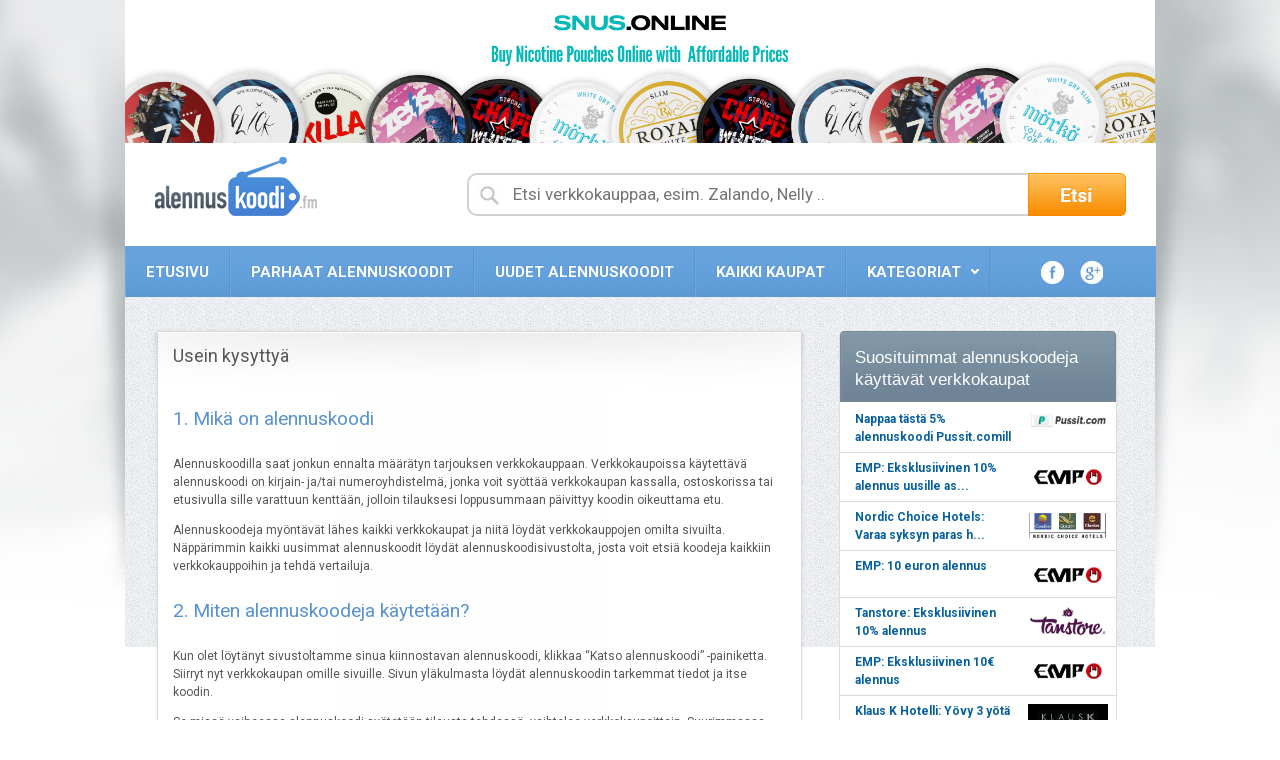

--- FILE ---
content_type: text/html; charset=UTF-8
request_url: https://www.alennuskoodi.fm/usein-kysyttya/
body_size: 13203
content:
<!DOCTYPE html>

<html lang="fi-FI" prefix="og: http://ogp.me/ns#">

<head>
<meta name="google-site-verification" content="onNmt6jLNspez0CV1BBM5tNjgdnVHLvNXl4P7-JOiqY" />
	<meta http-equiv="Content-Type" content="text/html; charset=UTF-8" />
	<link rel="profile" href="http://gmpg.org/xfn/11" />

	<title>Usein kysyttyä - Alennuskoodi.fm •</title>

	<link rel="alternate" type="application/rss+xml" title="RSS 2.0" href="https://www.alennuskoodi.fm/feed/?post_type=coupon" />
	<link rel="pingback" href="https://www.alennuskoodi.fm/xmlrpc.php" />
	<link href="//fonts.googleapis.com/css?family=Roboto:100italic,100,300italic,300,400italic,400,500italic,500,700italic,700,900italic,900" rel="stylesheet" type="text/css">

	<script src="https://use.fontawesome.com/922b9b5db3.js"></script>
	
	<meta http-equiv="X-UA-Compatible" content="IE=edge,chrome=1">
	<meta name="viewport" content="width=device-width, initial-scale=1" />
	
	<script type="text/javascript">
		var templateurl = 'https://www.alennuskoodi.fm/wp-content/themes/clipper';
		var zeroclipboardtop = 0;
	</script>

	<!--[if lt IE 7]><link rel="stylesheet" type="text/css" href="https://www.alennuskoodi.fm/wp-content/themes/clipper/styles/ie.css" media="screen"/><![endif]-->
	<!--[if IE 7]><link rel="stylesheet" type="text/css" href="https://www.alennuskoodi.fm/wp-content/themes/clipper/styles/ie7.css" media="screen"/><![endif]-->
	
	

	<meta name='robots' content='max-image-preview:large' />

<!-- This site is optimized with the Yoast SEO plugin v5.5.1 - https://yoast.com/wordpress/plugins/seo/ -->
<link rel="canonical" href="https://www.alennuskoodi.fm/usein-kysyttya/" />
<meta property="og:locale" content="fi_FI" />
<meta property="og:type" content="article" />
<meta property="og:title" content="Usein kysyttyä - Alennuskoodi.fm •" />
<meta property="og:description" content="1. Mikä on alennuskoodi Alennuskoodilla saat jonkun ennalta määrätyn tarjouksen verkkokauppaan. Verkkokaupoissa käytettävä alennuskoodi on kirjain- ja/tai numeroyhdistelmä, jonka voit syöttää verkkokaupan kassalla, ostoskorissa tai etusivulla sille varattuun kenttään, jolloin tilauksesi loppusummaan päivittyy koodin oikeuttama etu. Alennuskoodeja myöntävät lähes kaikki verkkokaupat ja niitä löydät verkkokauppojen omilta sivuilta. Näppärimmin kaikki uusimmat alennuskoodit löydät alennuskoodisivustolta, josta voit &hellip;" />
<meta property="og:url" content="https://www.alennuskoodi.fm/usein-kysyttya/" />
<meta property="og:site_name" content="Alennuskoodi.fm" />
<script type='application/ld+json'>{"@context":"http:\/\/schema.org","@type":"WebSite","@id":"#website","url":"https:\/\/www.alennuskoodi.fm\/","name":"Alennuskoodi.fm","potentialAction":{"@type":"SearchAction","target":"https:\/\/www.alennuskoodi.fm\/?s={search_term_string}","query-input":"required name=search_term_string"}}</script>
<!-- / Yoast SEO plugin. -->

<link rel="alternate" type="application/rss+xml" title="Alennuskoodi.fm &raquo; Feed" href="https://www.alennuskoodi.fm/feed/" />
<link rel="alternate" type="application/rss+xml" title="Alennuskoodi.fm &raquo; Comments Feed" href="https://www.alennuskoodi.fm/comments/feed/" />
<script type="text/javascript">
/* <![CDATA[ */
window._wpemojiSettings = {"baseUrl":"https:\/\/s.w.org\/images\/core\/emoji\/15.0.3\/72x72\/","ext":".png","svgUrl":"https:\/\/s.w.org\/images\/core\/emoji\/15.0.3\/svg\/","svgExt":".svg","source":{"concatemoji":"https:\/\/www.alennuskoodi.fm\/wp-includes\/js\/wp-emoji-release.min.js?ver=6.5.7"}};
/*! This file is auto-generated */
!function(i,n){var o,s,e;function c(e){try{var t={supportTests:e,timestamp:(new Date).valueOf()};sessionStorage.setItem(o,JSON.stringify(t))}catch(e){}}function p(e,t,n){e.clearRect(0,0,e.canvas.width,e.canvas.height),e.fillText(t,0,0);var t=new Uint32Array(e.getImageData(0,0,e.canvas.width,e.canvas.height).data),r=(e.clearRect(0,0,e.canvas.width,e.canvas.height),e.fillText(n,0,0),new Uint32Array(e.getImageData(0,0,e.canvas.width,e.canvas.height).data));return t.every(function(e,t){return e===r[t]})}function u(e,t,n){switch(t){case"flag":return n(e,"\ud83c\udff3\ufe0f\u200d\u26a7\ufe0f","\ud83c\udff3\ufe0f\u200b\u26a7\ufe0f")?!1:!n(e,"\ud83c\uddfa\ud83c\uddf3","\ud83c\uddfa\u200b\ud83c\uddf3")&&!n(e,"\ud83c\udff4\udb40\udc67\udb40\udc62\udb40\udc65\udb40\udc6e\udb40\udc67\udb40\udc7f","\ud83c\udff4\u200b\udb40\udc67\u200b\udb40\udc62\u200b\udb40\udc65\u200b\udb40\udc6e\u200b\udb40\udc67\u200b\udb40\udc7f");case"emoji":return!n(e,"\ud83d\udc26\u200d\u2b1b","\ud83d\udc26\u200b\u2b1b")}return!1}function f(e,t,n){var r="undefined"!=typeof WorkerGlobalScope&&self instanceof WorkerGlobalScope?new OffscreenCanvas(300,150):i.createElement("canvas"),a=r.getContext("2d",{willReadFrequently:!0}),o=(a.textBaseline="top",a.font="600 32px Arial",{});return e.forEach(function(e){o[e]=t(a,e,n)}),o}function t(e){var t=i.createElement("script");t.src=e,t.defer=!0,i.head.appendChild(t)}"undefined"!=typeof Promise&&(o="wpEmojiSettingsSupports",s=["flag","emoji"],n.supports={everything:!0,everythingExceptFlag:!0},e=new Promise(function(e){i.addEventListener("DOMContentLoaded",e,{once:!0})}),new Promise(function(t){var n=function(){try{var e=JSON.parse(sessionStorage.getItem(o));if("object"==typeof e&&"number"==typeof e.timestamp&&(new Date).valueOf()<e.timestamp+604800&&"object"==typeof e.supportTests)return e.supportTests}catch(e){}return null}();if(!n){if("undefined"!=typeof Worker&&"undefined"!=typeof OffscreenCanvas&&"undefined"!=typeof URL&&URL.createObjectURL&&"undefined"!=typeof Blob)try{var e="postMessage("+f.toString()+"("+[JSON.stringify(s),u.toString(),p.toString()].join(",")+"));",r=new Blob([e],{type:"text/javascript"}),a=new Worker(URL.createObjectURL(r),{name:"wpTestEmojiSupports"});return void(a.onmessage=function(e){c(n=e.data),a.terminate(),t(n)})}catch(e){}c(n=f(s,u,p))}t(n)}).then(function(e){for(var t in e)n.supports[t]=e[t],n.supports.everything=n.supports.everything&&n.supports[t],"flag"!==t&&(n.supports.everythingExceptFlag=n.supports.everythingExceptFlag&&n.supports[t]);n.supports.everythingExceptFlag=n.supports.everythingExceptFlag&&!n.supports.flag,n.DOMReady=!1,n.readyCallback=function(){n.DOMReady=!0}}).then(function(){return e}).then(function(){var e;n.supports.everything||(n.readyCallback(),(e=n.source||{}).concatemoji?t(e.concatemoji):e.wpemoji&&e.twemoji&&(t(e.twemoji),t(e.wpemoji)))}))}((window,document),window._wpemojiSettings);
/* ]]> */
</script>
<style id='wp-emoji-styles-inline-css' type='text/css'>

	img.wp-smiley, img.emoji {
		display: inline !important;
		border: none !important;
		box-shadow: none !important;
		height: 1em !important;
		width: 1em !important;
		margin: 0 0.07em !important;
		vertical-align: -0.1em !important;
		background: none !important;
		padding: 0 !important;
	}
</style>
<link rel='stylesheet' id='wp-block-library-css' href='https://www.alennuskoodi.fm/wp-includes/css/dist/block-library/style.min.css?ver=6.5.7' type='text/css' media='all' />
<style id='classic-theme-styles-inline-css' type='text/css'>
/*! This file is auto-generated */
.wp-block-button__link{color:#fff;background-color:#32373c;border-radius:9999px;box-shadow:none;text-decoration:none;padding:calc(.667em + 2px) calc(1.333em + 2px);font-size:1.125em}.wp-block-file__button{background:#32373c;color:#fff;text-decoration:none}
</style>
<style id='global-styles-inline-css' type='text/css'>
body{--wp--preset--color--black: #000000;--wp--preset--color--cyan-bluish-gray: #abb8c3;--wp--preset--color--white: #ffffff;--wp--preset--color--pale-pink: #f78da7;--wp--preset--color--vivid-red: #cf2e2e;--wp--preset--color--luminous-vivid-orange: #ff6900;--wp--preset--color--luminous-vivid-amber: #fcb900;--wp--preset--color--light-green-cyan: #7bdcb5;--wp--preset--color--vivid-green-cyan: #00d084;--wp--preset--color--pale-cyan-blue: #8ed1fc;--wp--preset--color--vivid-cyan-blue: #0693e3;--wp--preset--color--vivid-purple: #9b51e0;--wp--preset--gradient--vivid-cyan-blue-to-vivid-purple: linear-gradient(135deg,rgba(6,147,227,1) 0%,rgb(155,81,224) 100%);--wp--preset--gradient--light-green-cyan-to-vivid-green-cyan: linear-gradient(135deg,rgb(122,220,180) 0%,rgb(0,208,130) 100%);--wp--preset--gradient--luminous-vivid-amber-to-luminous-vivid-orange: linear-gradient(135deg,rgba(252,185,0,1) 0%,rgba(255,105,0,1) 100%);--wp--preset--gradient--luminous-vivid-orange-to-vivid-red: linear-gradient(135deg,rgba(255,105,0,1) 0%,rgb(207,46,46) 100%);--wp--preset--gradient--very-light-gray-to-cyan-bluish-gray: linear-gradient(135deg,rgb(238,238,238) 0%,rgb(169,184,195) 100%);--wp--preset--gradient--cool-to-warm-spectrum: linear-gradient(135deg,rgb(74,234,220) 0%,rgb(151,120,209) 20%,rgb(207,42,186) 40%,rgb(238,44,130) 60%,rgb(251,105,98) 80%,rgb(254,248,76) 100%);--wp--preset--gradient--blush-light-purple: linear-gradient(135deg,rgb(255,206,236) 0%,rgb(152,150,240) 100%);--wp--preset--gradient--blush-bordeaux: linear-gradient(135deg,rgb(254,205,165) 0%,rgb(254,45,45) 50%,rgb(107,0,62) 100%);--wp--preset--gradient--luminous-dusk: linear-gradient(135deg,rgb(255,203,112) 0%,rgb(199,81,192) 50%,rgb(65,88,208) 100%);--wp--preset--gradient--pale-ocean: linear-gradient(135deg,rgb(255,245,203) 0%,rgb(182,227,212) 50%,rgb(51,167,181) 100%);--wp--preset--gradient--electric-grass: linear-gradient(135deg,rgb(202,248,128) 0%,rgb(113,206,126) 100%);--wp--preset--gradient--midnight: linear-gradient(135deg,rgb(2,3,129) 0%,rgb(40,116,252) 100%);--wp--preset--font-size--small: 13px;--wp--preset--font-size--medium: 20px;--wp--preset--font-size--large: 36px;--wp--preset--font-size--x-large: 42px;--wp--preset--spacing--20: 0.44rem;--wp--preset--spacing--30: 0.67rem;--wp--preset--spacing--40: 1rem;--wp--preset--spacing--50: 1.5rem;--wp--preset--spacing--60: 2.25rem;--wp--preset--spacing--70: 3.38rem;--wp--preset--spacing--80: 5.06rem;--wp--preset--shadow--natural: 6px 6px 9px rgba(0, 0, 0, 0.2);--wp--preset--shadow--deep: 12px 12px 50px rgba(0, 0, 0, 0.4);--wp--preset--shadow--sharp: 6px 6px 0px rgba(0, 0, 0, 0.2);--wp--preset--shadow--outlined: 6px 6px 0px -3px rgba(255, 255, 255, 1), 6px 6px rgba(0, 0, 0, 1);--wp--preset--shadow--crisp: 6px 6px 0px rgba(0, 0, 0, 1);}:where(.is-layout-flex){gap: 0.5em;}:where(.is-layout-grid){gap: 0.5em;}body .is-layout-flex{display: flex;}body .is-layout-flex{flex-wrap: wrap;align-items: center;}body .is-layout-flex > *{margin: 0;}body .is-layout-grid{display: grid;}body .is-layout-grid > *{margin: 0;}:where(.wp-block-columns.is-layout-flex){gap: 2em;}:where(.wp-block-columns.is-layout-grid){gap: 2em;}:where(.wp-block-post-template.is-layout-flex){gap: 1.25em;}:where(.wp-block-post-template.is-layout-grid){gap: 1.25em;}.has-black-color{color: var(--wp--preset--color--black) !important;}.has-cyan-bluish-gray-color{color: var(--wp--preset--color--cyan-bluish-gray) !important;}.has-white-color{color: var(--wp--preset--color--white) !important;}.has-pale-pink-color{color: var(--wp--preset--color--pale-pink) !important;}.has-vivid-red-color{color: var(--wp--preset--color--vivid-red) !important;}.has-luminous-vivid-orange-color{color: var(--wp--preset--color--luminous-vivid-orange) !important;}.has-luminous-vivid-amber-color{color: var(--wp--preset--color--luminous-vivid-amber) !important;}.has-light-green-cyan-color{color: var(--wp--preset--color--light-green-cyan) !important;}.has-vivid-green-cyan-color{color: var(--wp--preset--color--vivid-green-cyan) !important;}.has-pale-cyan-blue-color{color: var(--wp--preset--color--pale-cyan-blue) !important;}.has-vivid-cyan-blue-color{color: var(--wp--preset--color--vivid-cyan-blue) !important;}.has-vivid-purple-color{color: var(--wp--preset--color--vivid-purple) !important;}.has-black-background-color{background-color: var(--wp--preset--color--black) !important;}.has-cyan-bluish-gray-background-color{background-color: var(--wp--preset--color--cyan-bluish-gray) !important;}.has-white-background-color{background-color: var(--wp--preset--color--white) !important;}.has-pale-pink-background-color{background-color: var(--wp--preset--color--pale-pink) !important;}.has-vivid-red-background-color{background-color: var(--wp--preset--color--vivid-red) !important;}.has-luminous-vivid-orange-background-color{background-color: var(--wp--preset--color--luminous-vivid-orange) !important;}.has-luminous-vivid-amber-background-color{background-color: var(--wp--preset--color--luminous-vivid-amber) !important;}.has-light-green-cyan-background-color{background-color: var(--wp--preset--color--light-green-cyan) !important;}.has-vivid-green-cyan-background-color{background-color: var(--wp--preset--color--vivid-green-cyan) !important;}.has-pale-cyan-blue-background-color{background-color: var(--wp--preset--color--pale-cyan-blue) !important;}.has-vivid-cyan-blue-background-color{background-color: var(--wp--preset--color--vivid-cyan-blue) !important;}.has-vivid-purple-background-color{background-color: var(--wp--preset--color--vivid-purple) !important;}.has-black-border-color{border-color: var(--wp--preset--color--black) !important;}.has-cyan-bluish-gray-border-color{border-color: var(--wp--preset--color--cyan-bluish-gray) !important;}.has-white-border-color{border-color: var(--wp--preset--color--white) !important;}.has-pale-pink-border-color{border-color: var(--wp--preset--color--pale-pink) !important;}.has-vivid-red-border-color{border-color: var(--wp--preset--color--vivid-red) !important;}.has-luminous-vivid-orange-border-color{border-color: var(--wp--preset--color--luminous-vivid-orange) !important;}.has-luminous-vivid-amber-border-color{border-color: var(--wp--preset--color--luminous-vivid-amber) !important;}.has-light-green-cyan-border-color{border-color: var(--wp--preset--color--light-green-cyan) !important;}.has-vivid-green-cyan-border-color{border-color: var(--wp--preset--color--vivid-green-cyan) !important;}.has-pale-cyan-blue-border-color{border-color: var(--wp--preset--color--pale-cyan-blue) !important;}.has-vivid-cyan-blue-border-color{border-color: var(--wp--preset--color--vivid-cyan-blue) !important;}.has-vivid-purple-border-color{border-color: var(--wp--preset--color--vivid-purple) !important;}.has-vivid-cyan-blue-to-vivid-purple-gradient-background{background: var(--wp--preset--gradient--vivid-cyan-blue-to-vivid-purple) !important;}.has-light-green-cyan-to-vivid-green-cyan-gradient-background{background: var(--wp--preset--gradient--light-green-cyan-to-vivid-green-cyan) !important;}.has-luminous-vivid-amber-to-luminous-vivid-orange-gradient-background{background: var(--wp--preset--gradient--luminous-vivid-amber-to-luminous-vivid-orange) !important;}.has-luminous-vivid-orange-to-vivid-red-gradient-background{background: var(--wp--preset--gradient--luminous-vivid-orange-to-vivid-red) !important;}.has-very-light-gray-to-cyan-bluish-gray-gradient-background{background: var(--wp--preset--gradient--very-light-gray-to-cyan-bluish-gray) !important;}.has-cool-to-warm-spectrum-gradient-background{background: var(--wp--preset--gradient--cool-to-warm-spectrum) !important;}.has-blush-light-purple-gradient-background{background: var(--wp--preset--gradient--blush-light-purple) !important;}.has-blush-bordeaux-gradient-background{background: var(--wp--preset--gradient--blush-bordeaux) !important;}.has-luminous-dusk-gradient-background{background: var(--wp--preset--gradient--luminous-dusk) !important;}.has-pale-ocean-gradient-background{background: var(--wp--preset--gradient--pale-ocean) !important;}.has-electric-grass-gradient-background{background: var(--wp--preset--gradient--electric-grass) !important;}.has-midnight-gradient-background{background: var(--wp--preset--gradient--midnight) !important;}.has-small-font-size{font-size: var(--wp--preset--font-size--small) !important;}.has-medium-font-size{font-size: var(--wp--preset--font-size--medium) !important;}.has-large-font-size{font-size: var(--wp--preset--font-size--large) !important;}.has-x-large-font-size{font-size: var(--wp--preset--font-size--x-large) !important;}
.wp-block-navigation a:where(:not(.wp-element-button)){color: inherit;}
:where(.wp-block-post-template.is-layout-flex){gap: 1.25em;}:where(.wp-block-post-template.is-layout-grid){gap: 1.25em;}
:where(.wp-block-columns.is-layout-flex){gap: 2em;}:where(.wp-block-columns.is-layout-grid){gap: 2em;}
.wp-block-pullquote{font-size: 1.5em;line-height: 1.6;}
</style>
<link rel='stylesheet' id='cptch_stylesheet-css' href='https://www.alennuskoodi.fm/wp-content/plugins/captcha/css/front_end_style.css?ver=4.3.6' type='text/css' media='all' />
<link rel='stylesheet' id='dashicons-css' href='https://www.alennuskoodi.fm/wp-includes/css/dashicons.min.css?ver=6.5.7' type='text/css' media='all' />
<link rel='stylesheet' id='cptch_desktop_style-css' href='https://www.alennuskoodi.fm/wp-content/plugins/captcha/css/desktop_style.css?ver=4.3.6' type='text/css' media='all' />
<link rel='stylesheet' id='contact-form-7-css' href='https://www.alennuskoodi.fm/wp-content/plugins/contact-form-7/includes/css/styles.css?ver=4.7' type='text/css' media='all' />
<link rel='stylesheet' id='kk-star-ratings-css' href='https://www.alennuskoodi.fm/wp-content/plugins/kk-star-ratings/public/css/kk-star-ratings.css?ver=4.1.7' type='text/css' media='all' />
<style id='kk-star-ratings-inline-css' type='text/css'>
.kk-star-ratings .kksr-stars .kksr-star {
        margin-right: 0px;
    }
    [dir="rtl"] .kk-star-ratings .kksr-stars .kksr-star {
        margin-left: 0px;
        margin-right: 0;
    }
</style>
<link rel='stylesheet' id='wpsm-comptable-styles-css' href='https://www.alennuskoodi.fm/wp-content/plugins/table-maker/css/style.css?ver=1.9.1' type='text/css' media='all' />
<link rel='stylesheet' id='hamburger.css-css' href='https://www.alennuskoodi.fm/wp-content/plugins/wp-responsive-menu/assets/css/wpr-hamburger.css?ver=3.1.4' type='text/css' media='all' />
<link rel='stylesheet' id='wprmenu.css-css' href='https://www.alennuskoodi.fm/wp-content/plugins/wp-responsive-menu/assets/css/wprmenu.css?ver=3.1.4' type='text/css' media='all' />
<style id='wprmenu.css-inline-css' type='text/css'>
@media only screen and ( max-width: 768px ) {html body div.wprm-wrapper {overflow: scroll;}#mg-wprm-wrap ul li {border-top: solid 1px rgb(0,0,0);border-bottom: solid 1px rgb( 68,59,59 );}#wprmenu_bar {background-image: url();background-size:;background-repeat: ;}#wprmenu_bar {background-color: #64a0dc;}html body div#mg-wprm-wrap .wpr_submit .icon.icon-search {color: ;}#wprmenu_bar .menu_title,#wprmenu_bar .wprmenu_icon_menu {color: #F2F2F2;}#wprmenu_bar .menu_title {font-size: px;font-weight: ;}#mg-wprm-wrap li.menu-item a {font-size: px;text-transform: ;font-weight: ;}#mg-wprm-wrap li.menu-item-has-children ul.sub-menu a {font-size: px;text-transform: ;font-weight: ;}#mg-wprm-wrap li.current-menu-item > a {background: ;}#mg-wprm-wrap li.current-menu-item > a,#mg-wprm-wrap li.current-menu-item span.wprmenu_icon{color:!important;}#mg-wprm-wrap {background-color: #64a0dc;}.cbp-spmenu-push-toright,.cbp-spmenu-push-toright .mm-slideout {left: 80% ;}.cbp-spmenu-push-toleft {left: -80% ;}#mg-wprm-wrap.cbp-spmenu-right,#mg-wprm-wrap.cbp-spmenu-left,#mg-wprm-wrap.cbp-spmenu-right.custom,#mg-wprm-wrap.cbp-spmenu-left.custom,.cbp-spmenu-vertical {width: 80%;max-width: px;}#mg-wprm-wrap ul#wprmenu_menu_ul li.menu-item a,div#mg-wprm-wrap ul li span.wprmenu_icon {color: #ffffff !important;}#mg-wprm-wrap ul#wprmenu_menu_ul li.menu-item a:hover {background: ;color: #efefef !important;}div#mg-wprm-wrap ul>li:hover>span.wprmenu_icon {color: #efefef !important;}.wprmenu_bar .hamburger-inner,.wprmenu_bar .hamburger-inner::before,.wprmenu_bar .hamburger-inner::after {background: #FFFFFF;}.wprmenu_bar .hamburger:hover .hamburger-inner,.wprmenu_bar .hamburger:hover .hamburger-inner::before,.wprmenu_bar .hamburger:hover .hamburger-inner::after {background: ;}#wprmenu_menu.left {width:80%;left: -80%;right: auto;}#wprmenu_menu.right {width:80%;right: -80%;left: auto;}.wprmenu_bar .hamburger {float: right;}.wprmenu_bar #custom_menu_icon.hamburger {top: px;right: px;float: right;background-color: ;}#nav{ display: none !important; }.wpr_custom_menu #custom_menu_icon {display: block;}html { padding-top: 42px !important; }#wprmenu_bar,#mg-wprm-wrap { display: block; }div#wpadminbar { position: fixed; }}
</style>
<link rel='stylesheet' id='wpr_icons-css' href='https://www.alennuskoodi.fm/wp-content/plugins/wp-responsive-menu/inc/assets/icons/wpr-icons.css?ver=3.1.4' type='text/css' media='all' />
<link rel='stylesheet' id='mc4wp-form-basic-css' href='https://www.alennuskoodi.fm/wp-content/plugins/mailchimp-for-wp/assets/css/form-basic.min.css?ver=4.8.3' type='text/css' media='all' />
<link rel='stylesheet' id='tablepress-default-css' href='https://www.alennuskoodi.fm/wp-content/tablepress-combined.min.css?ver=26' type='text/css' media='all' />
<link rel='stylesheet' id='rt_frontend_style-css' href='https://www.alennuskoodi.fm/wp-content/plugins/automatic-responsive-tables/css/style.css?ver=6.5.7' type='text/css' media='all' />
<!--[if lt IE 9]>
<link rel='stylesheet' id='art_ie_stylesheet-css' href='https://www.alennuskoodi.fm/wp-content/plugins/automatic-responsive-tables/css/style-ie.css?ver=6.5.7' type='text/css' media='all' />
<![endif]-->
<link rel='stylesheet' id='at-main-css' href='https://www.alennuskoodi.fm/wp-content/themes/clipper-child/style.css?ver=6.5.7' type='text/css' media='all' />
<link rel='stylesheet' id='at-color-css' href='https://www.alennuskoodi.fm/wp-content/themes/clipper/styles/red.css?ver=6.5.7' type='text/css' media='all' />
<link rel='stylesheet' id='colorbox-css' href='https://www.alennuskoodi.fm/wp-content/themes/clipper/includes/js/colorbox/colorbox.css?ver=1.3.9' type='text/css' media='all' />
<link rel='stylesheet' id='jquery-ui-css' href='https://www.alennuskoodi.fm/wp-content/themes/clipper/includes/js/jquery-ui/jquery-ui.css?ver=1.8.5' type='text/css' media='all' />
<script type="text/javascript" src="https://www.alennuskoodi.fm/wp-includes/js/jquery/jquery.min.js?ver=3.7.1" id="jquery-core-js"></script>
<script type="text/javascript" src="https://www.alennuskoodi.fm/wp-includes/js/jquery/jquery-migrate.min.js?ver=3.4.1" id="jquery-migrate-js"></script>
<script type="text/javascript" src="https://www.alennuskoodi.fm/wp-content/plugins/wp-responsive-menu/assets/js/modernizr.custom.js?ver=3.1.4" id="modernizr-js"></script>
<script type="text/javascript" src="https://www.alennuskoodi.fm/wp-content/plugins/wp-responsive-menu/assets/js/jquery.touchSwipe.min.js?ver=3.1.4" id="touchSwipe-js"></script>
<script type="text/javascript" id="wprmenu.js-js-extra">
/* <![CDATA[ */
var wprmenu = {"zooming":"yes","from_width":"768","push_width":"","menu_width":"80","parent_click":"","swipe":"yes","enable_overlay":""};
/* ]]> */
</script>
<script type="text/javascript" src="https://www.alennuskoodi.fm/wp-content/plugins/wp-responsive-menu/assets/js/wprmenu.js?ver=3.1.4" id="wprmenu.js-js"></script>
<script type="text/javascript" src="https://www.alennuskoodi.fm/wp-content/plugins/automatic-responsive-tables/js/script.js?ver=6.5.7" id="rt_frontend_script-js"></script>
<script type="text/javascript" src="https://www.alennuskoodi.fm/wp-content/themes/clipper/includes/js/jquery-ui/ui.core.js?ver=1.8.5" id="jquery-ui-core_latest-js"></script>
<script type="text/javascript" src="https://www.alennuskoodi.fm/wp-content/themes/clipper/includes/js/ui.autocomplete.js?ver=1.8.5" id="autocomplete-js"></script>
<script type="text/javascript" src="https://www.alennuskoodi.fm/wp-content/themes/clipper/includes/js/ui.datepicker.js?ver=1.8.5" id="datepicker-js"></script>
<script type="text/javascript" src="https://www.alennuskoodi.fm/wp-content/themes/clipper/includes/js/easing.js?ver=1.3" id="jqueryeasing-js"></script>
<script type="text/javascript" src="https://www.alennuskoodi.fm/wp-content/themes/clipper/includes/js/jcarousellite_1.0.1.js?ver=1.0.1" id="jcarousellite-js"></script>
<script type="text/javascript" src="https://www.alennuskoodi.fm/wp-content/themes/clipper/includes/js/smoothscroll.js?ver=6.5.7" id="smoothscroll-js"></script>
<script type="text/javascript" src="https://www.alennuskoodi.fm/wp-content/themes/clipper/includes/js/flashdetect/flash_detect_min.js?ver=1.0.4" id="flashdetect-js"></script>
<script type="text/javascript" src="https://www.alennuskoodi.fm/wp-content/themes/clipper/includes/js/zeroclipboard/ZeroClipboard.js?ver=1.0.4" id="zeroclipboard-js"></script>
<script type="text/javascript" id="theme-scripts-js-extra">
/* <![CDATA[ */
var theme_scripts_loc = {"sendEmailHead":"Alennuskoodi on l\u00e4hetetty antamaasi s\u00e4hk\u00f6postiosoitteeseen!","sendEmailTrue":"T\u00e4m\u00e4 alennuskoodi on jaettu onnistuneesti:","sendEmailFalse":"Alennuskoodin jakamisessa tapahtui virhe!"};
/* ]]> */
</script>
<script type="text/javascript" src="https://www.alennuskoodi.fm/wp-content/themes/clipper/includes/js/theme-scripts.js?ver=3.0" id="theme-scripts-js"></script>
<script type="text/javascript" src="https://www.alennuskoodi.fm/wp-content/themes/clipper/includes/js/colorbox/jquery.colorbox-min.js?ver=1.3.9" id="colorbox-js"></script>
<script type="text/javascript" src="https://www.alennuskoodi.fm/wp-content/themes/clipper/includes/js/validate/jquery.validate.pack.js?ver=1.7" id="validate-js"></script>
<link rel="https://api.w.org/" href="https://www.alennuskoodi.fm/wp-json/" /><link rel="alternate" type="application/json" href="https://www.alennuskoodi.fm/wp-json/wp/v2/pages/5737" /><link rel="EditURI" type="application/rsd+xml" title="RSD" href="https://www.alennuskoodi.fm/xmlrpc.php?rsd" />
<meta name="generator" content="WordPress 6.5.7" />
<link rel='shortlink' href='https://www.alennuskoodi.fm/?p=5737' />
<link rel="alternate" type="application/json+oembed" href="https://www.alennuskoodi.fm/wp-json/oembed/1.0/embed?url=https%3A%2F%2Fwww.alennuskoodi.fm%2Fusein-kysyttya%2F" />
<link rel="alternate" type="text/xml+oembed" href="https://www.alennuskoodi.fm/wp-json/oembed/1.0/embed?url=https%3A%2F%2Fwww.alennuskoodi.fm%2Fusein-kysyttya%2F&#038;format=xml" />
<script type="text/javascript">
(function(url){
	if(/(?:Chrome\/26\.0\.1410\.63 Safari\/537\.31|WordfenceTestMonBot)/.test(navigator.userAgent)){ return; }
	var addEvent = function(evt, handler) {
		if (window.addEventListener) {
			document.addEventListener(evt, handler, false);
		} else if (window.attachEvent) {
			document.attachEvent('on' + evt, handler);
		}
	};
	var removeEvent = function(evt, handler) {
		if (window.removeEventListener) {
			document.removeEventListener(evt, handler, false);
		} else if (window.detachEvent) {
			document.detachEvent('on' + evt, handler);
		}
	};
	var evts = 'contextmenu dblclick drag dragend dragenter dragleave dragover dragstart drop keydown keypress keyup mousedown mousemove mouseout mouseover mouseup mousewheel scroll'.split(' ');
	var logHuman = function() {
		if (window.wfLogHumanRan) { return; }
		window.wfLogHumanRan = true;
		var wfscr = document.createElement('script');
		wfscr.type = 'text/javascript';
		wfscr.async = true;
		wfscr.src = url + '&r=' + Math.random();
		(document.getElementsByTagName('head')[0]||document.getElementsByTagName('body')[0]).appendChild(wfscr);
		for (var i = 0; i < evts.length; i++) {
			removeEvent(evts[i], logHuman);
		}
	};
	for (var i = 0; i < evts.length; i++) {
		addEvent(evts[i], logHuman);
	}
})('//www.alennuskoodi.fm/?wordfence_lh=1&hid=7A430BCB0ABE6621F9AC692A84C1F2CC');
</script><link rel="shortcut icon" href="https://www.alennuskoodi.fm/wp-content/themes/clipper/images/favicon.ico" />

	<meta name="version" content="Clipper 1.3.2" />
    <!-- PIE active classes -->
    <style type="text/css">
        #nav .active, #nav li { behavior: url(https://www.alennuskoodi.fm/wp-content/themes/clipper/includes/js/pie.htc); }
    </style>
    <!-- end PIE active classes -->

    <link href="https://www.alennuskoodi.fm/wp-content/themes/clipper/includes/reports/css/reports.css" rel="stylesheet" type="text/css" />
    	
    <script type="text/javascript">
		var reportsURL = 'https://www.alennuskoodi.fm/wp-content/themes/clipper';
    </script>
    <script type="text/javascript" src="https://www.alennuskoodi.fm/wp-content/themes/clipper/includes/reports/js/reports.js" ></script>
    	
    <meta property="og:image" content="http://www.alennuskoodi.fm/wp-content/uploads/2014/03/noname.png"/>	
	<script src="https://code.jquery.com/jquery-2.2.4.min.js" integrity="sha256-BbhdlvQf/xTY9gja0Dq3HiwQF8LaCRTXxZKRutelT44=" crossorigin="anonymous"></script>	
	<script src="https://code.jquery.com/ui/1.10.4/jquery-ui.js"></script>	
	<link rel="stylesheet" href="https://code.jquery.com/ui/1.10.4/themes/smoothness/jquery-ui.css" />
</head>

<body id="top" class="page-template-default page page-id-5737">


<div id="wrapper">

	<div class="w1">

				<div id="header">

<meta name="google-site-verification" content="5LSyXxVmk-ab4_nVyOMLYXE-TrnLL756M5yCqRwKGhs" />


	<div class="holder">
		
		<div style="margin:auto !important; max-width:1030px !important;">
			
		<a href="https://snus.online" alt="Snus banner" rel="nofollow" ><img width="100%" style="display: block !important; align:center; margin-left:auto !important; margin-right:auto !important;" src="https://www.alennuskoodi.fm/wp-content/uploads/2025/04/englishbanner.png"></a>
			</div>

		<div class="frame">

			<div class="header-bar">
<meta name="getlinko-verify-code" content="getlinko-verify-0ab3a8f175568e965c9a1d3a77dba6d02074ceda"/>
<meta name="google-site-verification" content="onNmt6jLNspez0CV1BBM5tNjgdnVHLvNXl4P7-JOiqY" />

				<div id="logo">

					
						<a href="https://www.alennuskoodi.fm" title="Parhaat alennuskoodit">

							<img src="https://www.alennuskoodi.fm/wp-content/uploads/2014/03/noname.png" alt="Alennuskoodi.fm" />

						</a>

					
				</div>
                
          <div class="search-box">

	<div class="holder">               
      <form id="searchform" method="get" action="https://www.alennuskoodi.fm/" class="navbar-form form-cls search" role="search">
      <div class="row">

        
				<div class="text">
          <input type="text" name="s" id="s" class="form-control newtag" placeholder="Etsi verkkokauppaa, esim. Zalando, Nelly .."></div>
        <div class="row">
		<input type="hidden" name="seachfilter" value="" />
		        <input type="submit" id="Search" class="btn-submit" value="Search">
        </div></div>
      </form>
</div></div>



			</div>

			<div class="panel">
				<ul id="nav" class="menu"><li id="menu-item-4888" class="menu-item menu-item-type-custom menu-item-object-custom menu-item-home menu-item-4888"><a href="https://www.alennuskoodi.fm/">Etusivu</a></li>
<li id="menu-item-4889" class="menu-item menu-item-type-post_type menu-item-object-page menu-item-4889"><a href="https://www.alennuskoodi.fm/parhaat-alennuskoodit/">Parhaat alennuskoodit</a></li>
<li id="menu-item-4890" class="menu-item menu-item-type-post_type menu-item-object-page menu-item-4890"><a href="https://www.alennuskoodi.fm/uudet-alennuskoodit/">Uudet alennuskoodit</a></li>
<li id="menu-item-4891" class="menu-item menu-item-type-post_type menu-item-object-page menu-item-4891"><a href="https://www.alennuskoodi.fm/stores/">Kaikki kaupat</a></li>
<li class="kategoriat">
					<a href="https://www.alennuskoodi.fm/categories/">Kategoriat</a>
					<span class="arrow"></span>
					<div class="darken"></div>
					<ul class="menu-cat-list" style="display: none">
		<a class="menu-category" href="https://www.alennuskoodi.fm/kategoriat/muoti-asusteet/"><div class="icon icon-0"></div><div class="name">Muoti &amp; Asusteet</div>
		</a>
		<a class="menu-category" href="https://www.alennuskoodi.fm/kategoriat/kauneus-ja-terveys/"><div class="icon icon-2"></div><div class="name">Kauneus &amp; Terveys</div>
		</a>
		<a class="menu-category" href="https://www.alennuskoodi.fm/kategoriat/matkailu/"><div class="icon icon-1"></div><div class="name">Matkailu</div>
		</a>
		<a class="menu-category" href="https://www.alennuskoodi.fm/kategoriat/kirjat-lehdet/"><div class="icon icon-9"></div><div class="name">Kirjat &amp; Lehdet</div>
		</a>
		<a class="menu-category" href="https://www.alennuskoodi.fm/kategoriat/elektroniikka-viihde/"><div class="icon icon-4"></div><div class="name">Elektroniikka &amp; Viihde</div>
		</a>
		<a class="menu-category" href="https://www.alennuskoodi.fm/kategoriat/sekalaista/"><div class="icon icon-11"></div><div class="name">Sekalaista</div>
		</a>
		<a class="menu-category" href="https://www.alennuskoodi.fm/kategoriat/urheilu-vapaa-aika/"><div class="icon icon-3"></div><div class="name">Urheilu &amp; Vapaa-aika</div>
		</a>
		<a class="menu-category" href="https://www.alennuskoodi.fm/kategoriat/koti-asuminen/"><div class="icon icon-7"></div><div class="name">Koti &amp; Asuminen</div>
		</a>
		<a class="menu-category" href="https://www.alennuskoodi.fm/kategoriat/erotiikka-ihmissuhteet/"><div class="icon icon-6"></div><div class="name">Erotiikka &amp; Ihmissuhteet</div>
		</a>
		<a class="menu-category" href="https://www.alennuskoodi.fm/kategoriat/lapset-lelut/"><div class="icon icon-8"></div><div class="name">Lapset &amp; Lelut</div>
		</a>
		<a class="menu-category" href="https://www.alennuskoodi.fm/kategoriat/tavaratalot/"><div class="icon icon-5"></div><div class="name">Tavaratalot</div>
		</a>
		<a class="menu-category" href="https://www.alennuskoodi.fm/kategoriat/lemmikit/"><div class="icon icon-10"></div><div class="name">Lemmikit</div>
		</a><div style='clear: both'></div></ul>
				</li></ul>
				<div style="clear: both"></div>

				<div class="bar">

					<ul class="social">

						
							<div id="fb-root"></div>

							<script>(function (d, s, id) {

									var js, fjs = d.getElementsByTagName(s)[0];

									if (d.getElementById(id)) return;

									js = d.createElement(s);

									js.id = id;

									js.src = "//connect.facebook.net/fi_FI/all.js#xfbml=1";

									fjs.parentNode.insertBefore(js, fjs);

								}(document, 'script', 'facebook-jssdk'));</script>

							<li>

								<a class="facebook" href="https://www.facebook.com/profile.php?id=500886239933837" rel="nofollow" target="_blank"></a>

							</li>

						
							<li>

								<a class="googleplus" href="https://plus.google.com/105462123994859437021" rel="nofollow" target="_blank"></a>

							</li>

						
					</ul>

					<!--					<ul class="add-nav">-->

					<!--						-->
					<!--					</ul>-->

				</div>

			</div>



<link rel="author" href="https://plus.google.com/u/0/105462123994859437021/posts" />



		</div>



	</div>



</div>		
		<div id="main">
			<div id="main-bg"></div>


			
<div id="content">

	
	
				
				
			<div class="content-box">
				<div class="box-t">&nbsp;</div>
				
				<div class="box-c">
				
					<div class="box-holder">
					
						<div class="blog">
						
													
							<h1>Usein kysyttyä</h1>
							
														
														
							<div class="text-box">
							
								<h3>1. Mikä on alennuskoodi</h3>
<p>Alennuskoodilla saat jonkun ennalta määrätyn tarjouksen verkkokauppaan. Verkkokaupoissa käytettävä alennuskoodi on kirjain- ja/tai numeroyhdistelmä, jonka voit syöttää verkkokaupan kassalla, ostoskorissa tai etusivulla sille varattuun kenttään, jolloin tilauksesi loppusummaan päivittyy koodin oikeuttama etu.</p>
<p>Alennuskoodeja myöntävät lähes kaikki verkkokaupat ja niitä löydät verkkokauppojen omilta sivuilta. Näppärimmin kaikki uusimmat alennuskoodit löydät alennuskoodisivustolta, josta voit etsiä koodeja kaikkiin verkkokauppoihin ja tehdä vertailuja.</p>
<h3>2. Miten alennuskoodeja käytetään?</h3>
<p>Kun olet löytänyt sivustoltamme sinua kiinnostavan alennuskoodi, klikkaa “Katso alennuskoodi” -painiketta. Siirryt nyt verkkokaupan omille sivuille. Sivun yläkulmasta löydät alennuskoodin tarkemmat tiedot ja itse koodin.</p>
<p>Se missä vaiheessa alennuskoodi syötetään tilausta tehdessä, vaihtelee verkkokaupoittain. Suurimmassa osassa verkkokauppoja alennuskoodin paikka löytyy joko ostoskorista tai kassalta. Alennuskoodille on varattu oma kenttä. Syötä saamasi koodi kenttään ja alennus päivittyy ostoskorin tai tilauksen loppusummaan.</p>
<h3>3. Miksi koodini ei toiminut?</h3>
<p>Alennuskoodi.fm pyrkii aina ilmoittamaan kaikki koodeihin liittyvät ehdot, ellei niitä verkkokaupan sivuilla erikseen mainita. Tarkista liittyykö etuun esimerkiksi minimitilausraja, onko se rajattu koskemaan vain tiettyjä tuotteita, oletko jo mahdollisesti käyttänyt koodin kertaalleen tai onko koodi jo vanhentunut. Koodi ei saata toimia myöskään siksi, että koodia ei oel jostain syystä aktivoitu verkkokaupan puolesta tai sivuilla on toimintakatkoja.</p>
<div style="display: none;"
    class="kk-star-ratings kksr-valign-bottom kksr-align-right kksr-disabled"
    data-id="5737"
    data-slug="">
    <div class="kksr-stars">
    <div class="kksr-stars-inactive">
            <div class="kksr-star" data-star="1">
            <div class="kksr-icon" style="width: px; height: px;"></div>
        </div>
            <div class="kksr-star" data-star="2">
            <div class="kksr-icon" style="width: px; height: px;"></div>
        </div>
            <div class="kksr-star" data-star="3">
            <div class="kksr-icon" style="width: px; height: px;"></div>
        </div>
            <div class="kksr-star" data-star="4">
            <div class="kksr-icon" style="width: px; height: px;"></div>
        </div>
            <div class="kksr-star" data-star="5">
            <div class="kksr-icon" style="width: px; height: px;"></div>
        </div>
    </div>
    <div class="kksr-stars-active" style="width: 0px;">
            <div class="kksr-star">
            <div class="kksr-icon" style="width: px; height: px;"></div>
        </div>
            <div class="kksr-star">
            <div class="kksr-icon" style="width: px; height: px;"></div>
        </div>
            <div class="kksr-star">
            <div class="kksr-icon" style="width: px; height: px;"></div>
        </div>
            <div class="kksr-star">
            <div class="kksr-icon" style="width: px; height: px;"></div>
        </div>
            <div class="kksr-star">
            <div class="kksr-icon" style="width: px; height: px;"></div>
        </div>
    </div>
</div>
    <div class="kksr-legend">
            <span class="kksr-muted"></span>
    </div>
</div>
								
							</div>
							
														
						</div> <!-- #blog -->
						
					</div> <!-- #box-holder -->
				
				</div> <!-- #box-c -->
				
				<div class="box-b">&nbsp;</div>
				
			</div> <!-- #content-box -->	
			
				
				
						
		
		
		
	
</div> <!-- #content -->

<div id="sidebar">

	
	<div id="custom-coupons3-2" class="sidebox widget-best-coupons"><div class="sidebox-content"><div class="sidebox-heading"><h2>Suosituimmat alennuskoodeja käyttävät verkkokaupat</h2></div><div class="coupon-ticker"><ul class="list"><li class="no-default">
							<a href="https://www.alennuskoodi.fm/tarjoukset/pussit-com/"><span>Nappaa tästä 5% alennuskoodi Pussit.comill</span><img width="463" height="99" src="https://www.alennuskoodi.fm/wp-content/uploads/2022/08/pussit-com-logo.png" class="attachment-small size-small" alt="pussit.com alennuskoodi" decoding="async" loading="lazy" srcset="https://www.alennuskoodi.fm/wp-content/uploads/2022/08/pussit-com-logo.png 463w, https://www.alennuskoodi.fm/wp-content/uploads/2022/08/pussit-com-logo-300x64.png 300w" sizes="(max-width: 463px) 100vw, 463px" /><div style="clear:both;"></div></a><div style="clear:both;"></div>
					</li><li class="no-default">
							<a href="https://www.alennuskoodi.fm/tarjoukset/emp/"><span>EMP: Eksklusiivinen 10% alennus uusille as...</span><img width="225" height="90" src="https://www.alennuskoodi.fm/wp-content/uploads/2018/05/emp-logo.png" class="attachment-small size-small" alt="" decoding="async" loading="lazy" /><div style="clear:both;"></div></a><div style="clear:both;"></div>
					</li><li class="no-default">
							<a href="https://www.alennuskoodi.fm/tarjoukset/nordic-choice-hotels-alennuskoodit/"><span>Nordic Choice Hotels: Varaa syksyn paras h...</span><img width="225" height="90" src="https://www.alennuskoodi.fm/wp-content/uploads/2016/10/nordic-choice-hotels-logo.jpg" class="attachment-small size-small" alt="" decoding="async" loading="lazy" /><div style="clear:both;"></div></a><div style="clear:both;"></div>
					</li><li class="no-default">
							<a href="https://www.alennuskoodi.fm/tarjoukset/emp/"><span>EMP: 10 euron alennus</span><img width="225" height="90" src="https://www.alennuskoodi.fm/wp-content/uploads/2018/05/emp-logo.png" class="attachment-small size-small" alt="" decoding="async" loading="lazy" /><div style="clear:both;"></div></a><div style="clear:both;"></div>
					</li><li class="no-default">
							<a href="https://www.alennuskoodi.fm/tarjoukset/tanstore/"><span>Tanstore: Eksklusiivinen 10% alennus</span><img width="225" height="90" src="https://www.alennuskoodi.fm/wp-content/uploads/2014/03/tanstore-logo.png" class="attachment-small size-small" alt="Tanstore logo" decoding="async" loading="lazy" /><div style="clear:both;"></div></a><div style="clear:both;"></div>
					</li><li class="no-default">
							<a href="https://www.alennuskoodi.fm/tarjoukset/emp/"><span>EMP: Eksklusiivinen 10€ alennus</span><img width="225" height="90" src="https://www.alennuskoodi.fm/wp-content/uploads/2018/05/emp-logo.png" class="attachment-small size-small" alt="" decoding="async" loading="lazy" /><div style="clear:both;"></div></a><div style="clear:both;"></div>
					</li><li class="no-default">
							<a href="https://www.alennuskoodi.fm/tarjoukset/klaus-k-hotelli/"><span>Klaus K Hotelli: Yövy 3 yötä ja säästä 15%</span><img width="225" height="90" src="https://www.alennuskoodi.fm/wp-content/uploads/2015/06/klaus-k-hotelli-logo.png" class="attachment-small size-small" alt="" decoding="async" loading="lazy" /><div style="clear:both;"></div></a><div style="clear:both;"></div>
					</li><li class="no-default">
							<a href="https://www.alennuskoodi.fm/tarjoukset/nordicfeel/"><span>NordicFeel: 5 euron alennus</span><img width="225" height="90" src="https://www.alennuskoodi.fm/wp-content/uploads/2019/02/nordicfeel-logo.png" class="attachment-small size-small" alt="nordicfeel logo" decoding="async" loading="lazy" /><div style="clear:both;"></div></a><div style="clear:both;"></div>
					</li><li class="no-default">
							<a href="https://www.alennuskoodi.fm/tarjoukset/kaalimato-com/"><span>Kaalimato: Juuri nyt toimituskulut vain 1,</span><img width="225" height="90" src="https://www.alennuskoodi.fm/wp-content/uploads/2014/03/kaalimato-com-logo.png" class="attachment-small size-small" alt="" decoding="async" loading="lazy" /><div style="clear:both;"></div></a><div style="clear:both;"></div>
					</li><li class="no-default">
							<a href="https://www.alennuskoodi.fm/tarjoukset/iherb/"><span>IHerb: 10$ alennus ostoistasi</span><img width="225" height="90" src="https://www.alennuskoodi.fm/wp-content/uploads/2014/07/iherb-logo.png" class="attachment-small size-small" alt="" decoding="async" loading="lazy" /><div style="clear:both;"></div></a><div style="clear:both;"></div>
					</li></ul></div></div><br clear="all" /><div class="sb-bottom"></div></div><div id="how_coupons_work-3" class="sidebox how_coupons_work"><div class="sidebox-content"><div class="sidebox-heading"><h2>Miten kuponki toimii</h2></div>		<div class="slides">
			<div class="slide-img img-1"></div>
			<div class="slide-text text-1">
				<h2>Vaihe 1</h2>
				<p>
					Klikkaa "Katso alennuskoodi" painiketta -
					siirryt suoraan verkkokaupan sivuille, joka
					avautuu selaimessasi uuteen välilehteen.
				</p>
			</div>
			<div class="slide-text text-2">
				<h2>Vaihe 2</h2>
				<p>
					Koodi löytyy sivun yläosasta, josta
					voit kopioida koodin verkkokaupassa
					alennuskoodille varattuun kenttään
					ostoksien maksun yhteydessä.
				</p>
			</div>
			<div class="slide-text text-3">
				<h2>Vaihe 3</h2>
				<p>
					Iloitse hyvästä diilistä!
				</p>
			</div>
		</div>
		<div class="slide-buttons">
			<div class="button button-1 active" onclick="slide(this, 1)">1</div>
			<div class="button button-2" onclick="slide(this, 2)">2</div>
			<div class="button button-3" onclick="slide(this, 3)">3</div>
			<div style="clear: both"></div>
		</div>
		<script type="text/javascript">
			(function($){
				slide = function(el, num){
					var slidecont = $(el).parent().parent().find(".slides");
					$(slidecont).find(".slide-img").removeClass("img-1 img-2 img-3").addClass("img-"+num);
					$(slidecont).find(".slide-text").hide();
					$(slidecont).find(".text-"+num).show();
					$(el).addClass("active").siblings().removeClass("active");
				};
			})(jQuery);
		</script>

		</div><br clear="all" /><div class="sb-bottom"></div></div>	
		
</div> <!-- #sidebar -->

			</div>
	</div>
	
		<div id="footer-bg">

	<div id="balloons">

		<div class="bubble">

			<span class="num">2668</span>

			<span>Aktiivisia kuponkeja</span>

		</div>

		<div class="bubble">

			<span class="num">524</span>

			<span>Kauppojen lukumäärä</span>

		</div>

		<div class="bubble">

			<span class="num">1</span>

			<span>Uudet kupongit</span>

		</div>

		<div class="bubble">

			<span class="num">10</span>

			<span>Vanhentuvat kupongit</span>

		</div>

		<div style="clear: both"></div>

	</div>

</div>

<div id="footer">
	
	<div style="margin:auto !important; max-width:1030px !important;">
			
		<a href="https://snus.online" alt="Snus banner" rel="nofollow" ><img width="100%" style="display: block !important; align:center; margin-left:auto !important; margin-right:auto !important;" src="https://www.alennuskoodi.fm/wp-content/uploads/2025/04/englishbanner.png"></a>
			</div>

	<div class="panel">

		<div class="panel-holder">

			<div id="nav_menu-2" class="box customclass widget_nav_menu"><h4>Alennuskoodi.fm</h4><div class="menu-footer-menu-container"><ul id="menu-footer-menu" class="menu"><li id="menu-item-5740" class="menu-item menu-item-type-custom menu-item-object-custom menu-item-home menu-item-5740"><a href="https://www.alennuskoodi.fm">Etusivu</a></li>
<li id="menu-item-5742" class="menu-item menu-item-type-post_type menu-item-object-page menu-item-5742"><a href="https://www.alennuskoodi.fm/parhaat-alennuskoodit/">Parhaat alennuskoodit</a></li>
<li id="menu-item-5743" class="menu-item menu-item-type-post_type menu-item-object-page menu-item-5743"><a href="https://www.alennuskoodi.fm/uudet-alennuskoodit/">Uudet alennuskoodit</a></li>
<li id="menu-item-5745" class="menu-item menu-item-type-post_type menu-item-object-page menu-item-5745"><a href="https://www.alennuskoodi.fm/stores/">Kaikki kaupat</a></li>
<li id="menu-item-5746" class="menu-item menu-item-type-post_type menu-item-object-page active page_item page-item-5737 current_page_item menu-item-5746"><a href="https://www.alennuskoodi.fm/usein-kysyttya/" aria-current="page">Usein kysyttyä</a></li>
<li id="menu-item-5763" class="menu-item menu-item-type-post_type menu-item-object-page menu-item-5763"><a href="https://www.alennuskoodi.fm/evasteiden-kaytto/">Evästeiden käyttö</a></li>
<li id="menu-item-5764" class="menu-item menu-item-type-post_type menu-item-object-page menu-item-5764"><a href="https://www.alennuskoodi.fm/kayttoehdot/">Käyttöehdot</a></li>
<li id="menu-item-5747" class="menu-item menu-item-type-post_type menu-item-object-page menu-item-5747"><a href="https://www.alennuskoodi.fm/tietoa-meista/">Tietoa meistä</a></li>
<li class="kategoriat">
					<a href="https://www.alennuskoodi.fm/categories/">Kategoriat</a>
					<span class="arrow"></span>
					<div class="darken"></div>
					<ul class="menu-cat-list" style="display: none">
		<a class="menu-category" href="https://www.alennuskoodi.fm/kategoriat/muoti-asusteet/"><div class="icon icon-0"></div><div class="name">Muoti &amp; Asusteet</div>
		</a>
		<a class="menu-category" href="https://www.alennuskoodi.fm/kategoriat/kauneus-ja-terveys/"><div class="icon icon-2"></div><div class="name">Kauneus &amp; Terveys</div>
		</a>
		<a class="menu-category" href="https://www.alennuskoodi.fm/kategoriat/matkailu/"><div class="icon icon-1"></div><div class="name">Matkailu</div>
		</a>
		<a class="menu-category" href="https://www.alennuskoodi.fm/kategoriat/kirjat-lehdet/"><div class="icon icon-9"></div><div class="name">Kirjat &amp; Lehdet</div>
		</a>
		<a class="menu-category" href="https://www.alennuskoodi.fm/kategoriat/elektroniikka-viihde/"><div class="icon icon-4"></div><div class="name">Elektroniikka &amp; Viihde</div>
		</a>
		<a class="menu-category" href="https://www.alennuskoodi.fm/kategoriat/sekalaista/"><div class="icon icon-11"></div><div class="name">Sekalaista</div>
		</a>
		<a class="menu-category" href="https://www.alennuskoodi.fm/kategoriat/urheilu-vapaa-aika/"><div class="icon icon-3"></div><div class="name">Urheilu &amp; Vapaa-aika</div>
		</a>
		<a class="menu-category" href="https://www.alennuskoodi.fm/kategoriat/koti-asuminen/"><div class="icon icon-7"></div><div class="name">Koti &amp; Asuminen</div>
		</a>
		<a class="menu-category" href="https://www.alennuskoodi.fm/kategoriat/erotiikka-ihmissuhteet/"><div class="icon icon-6"></div><div class="name">Erotiikka &amp; Ihmissuhteet</div>
		</a>
		<a class="menu-category" href="https://www.alennuskoodi.fm/kategoriat/lapset-lelut/"><div class="icon icon-8"></div><div class="name">Lapset &amp; Lelut</div>
		</a>
		<a class="menu-category" href="https://www.alennuskoodi.fm/kategoriat/tavaratalot/"><div class="icon icon-5"></div><div class="name">Tavaratalot</div>
		</a>
		<a class="menu-category" href="https://www.alennuskoodi.fm/kategoriat/lemmikit/"><div class="icon icon-10"></div><div class="name">Lemmikit</div>
		</a><div style='clear: both'></div></ul>
				</li></ul></div></div><div id="text-3" class="box customclass widget_text">			<div class="textwidget"><p>Alennuskoodi.fm on koonnut sinulle verkkokauppojen kaikki parhaimmat ja takuulla tuoreimmat alennuskoodit.</p>
<p>Hyödynnä alekoodit ja tarjoukset haluamaasi verkkokauppaan ja säästät!</p>
<p>Yhteydenotot ja yhteistyöehdotukset:<br />
<a href="mailto:info@alennuskoodi.fm" style="color:white;">info@alennuskoodi.fm</a></p>
<p>Reg: 12199828</p>
</div>
		</div>
		</div>

		<div id="footer-lady"></div>

	</div>

</div>

<div id="dynamic-voucher-dialog" style="display: none; width: auto; min-height: 119px; max-height: none; height: auto;" class="ui-dialog-content ui-widget-content">
	<div id="dialog_content">
		<div id="dialog_content_top">
			<div id="dialog_logo"></div>
			<div id="dialog_details">
				<div class="coupon_text"></div>
			</div>
		</div>
		<div id="dialog_footer">
			<div id="dialog_code"></div>
			<div id="dialog_link">
				<a onclick="javascript:jQuery('#dialog').dialog('close');" class="popup-link" href="#" target="_blank">Siirry verkkokauppaan</a>
			</div>
		</div>
	</div>
</div>
<div id="darken"></div>

<script type="text/javascript">
function requestVoucher() {
	var message = $('.dynamic-voucher h3').text();
	
	if($('.dynamic-voucher a').hasClass('outlet')) {
		$('#dynamic-voucher-dialog .coupon_text').html(message);
		$('#dynamic-voucher-dialog #dialog_code').html('KOODIA EI TARVITA');
		$('#dynamic-voucher-dialog #dialog_footer #dialog_link a').attr('href', "");
		
		jQuery( "#dynamic-voucher-dialog" ).dialog({
			width: 645,
			dialogClass: "popup-dialog",
			autoOpen: true,
			modal:true,
			resizable: false
		});
		jQuery(window).scroll(function() {
			$("#dynamic-voucher-dialog").dialog("option", "position", "center");
		});
		jQuery(window).resize(function() {
			$("#dynamic-voucher-dialog").dialog("option", "position", "center");
		});
	} else {
		var type = 'old';
		if($('.dynamic-voucher a').hasClass('new-customer')) type = 'new';
	
		$.post('https://www.alennuskoodi.fm/wp-admin/admin-ajax.php', {
			action : 'voucher_request',
			verification : '56b4729c26',
			type : type
		}, 'json').done(function(result) {
			console.log(result);
			
			var data = JSON.parse(result);
			
			$('#dynamic-voucher-dialog .coupon_text').html(message);
			$('#dynamic-voucher-dialog #dialog_code').html(data.voucher);
			$('#dynamic-voucher-dialog #dialog_footer #dialog_link a').attr('href', "");
			
			
			jQuery( "#dynamic-voucher-dialog" ).dialog({
				width: 645,
				dialogClass: "popup-dialog",
				autoOpen: true,
				modal:true,
				resizable: false
			});
			jQuery(window).scroll(function() {
				$("#dynamic-voucher-dialog").dialog("option", "position", "center");
			});
			jQuery(window).resize(function() {
				$("#dynamic-voucher-dialog").dialog("option", "position", "center");
			});
		})
		.fail(function() {
			alert( "error" );
		})
		.always(function() {
			//alert( "finished" );
		});
	}
}

(function($){
	jQuery('#dynamic_voucher_display_holder').html( jQuery('#dynamic_voucher_holder').html() );
	jQuery('#dynamic_voucher_display_holder').find('ins.dcmads').removeAttr('style').css('text-decoration', 'none');
	jQuery('#dynamic_voucher_holder').html('');
	
	$("#nav").find(".kategoriat").mouseenter(function(){

		$("#darken").show();

	}).mouseleave(function(){

		$("#darken").hide();

	});

	$('.request-voucher-link').click(function() {
		window.location.hash = '';
		window.open(window.location.href  + '#dynamic-voucher', '_blank');
		window.location.replace("");		
	});
	
	if( window.location.hash == '#dynamic-voucher' || window.location.hash == '##dynamic-voucher' ) {
		requestVoucher();
	}
})(jQuery);
</script>



<script type="text/javascript" src="/wp-content/themes/clipper-child/js/custom.js"></script>


<!-- Piwik -->
<script type="text/javascript">
  var _paq = _paq || [];
  // tracker methods like "setCustomDimension" should be called before "trackPageView"
  _paq.push(['trackPageView']);
  _paq.push(['enableLinkTracking']);
  (function() {
    var u="//www.alennuskoodi.fm/piwik/";
    _paq.push(['setTrackerUrl', u+'piwik.php']);
    _paq.push(['setSiteId', '2']);
    var d=document, g=d.createElement('script'), s=d.getElementsByTagName('script')[0];
    g.type='text/javascript'; g.async=true; g.defer=true; g.src=u+'piwik.js'; s.parentNode.insertBefore(g,s);
  })();
</script>
<!-- End Piwik Code -->

	
</div>


			<div class="wprm-wrapper">
        
        <!-- Overlay Starts here -->
			         <!-- Overlay Ends here -->
			
			         <div id="wprmenu_bar" class="wprmenu_bar  left">
  <div class="hamburger hamburger--slider">
    <span class="hamburger-box">
      <span class="hamburger-inner"></span>
    </span>
  </div>
  <div class="menu_title">
      <a href="https://www.alennuskoodi.fm">
      VALIKKO    </a>
      </div>
</div>			 
			<div class="cbp-spmenu cbp-spmenu-vertical cbp-spmenu-left  " id="mg-wprm-wrap">
				
				
				<ul id="wprmenu_menu_ul">
  
  <li class="menu-item menu-item-type-custom menu-item-object-custom menu-item-home menu-item-4888"><a href="https://www.alennuskoodi.fm/">Etusivu</a></li>
<li class="menu-item menu-item-type-post_type menu-item-object-page menu-item-4889"><a href="https://www.alennuskoodi.fm/parhaat-alennuskoodit/">Parhaat alennuskoodit</a></li>
<li class="menu-item menu-item-type-post_type menu-item-object-page menu-item-4890"><a href="https://www.alennuskoodi.fm/uudet-alennuskoodit/">Uudet alennuskoodit</a></li>
<li class="menu-item menu-item-type-post_type menu-item-object-page menu-item-4891"><a href="https://www.alennuskoodi.fm/stores/">Kaikki kaupat</a></li>
<li class="kategoriat">
					<a href="https://www.alennuskoodi.fm/categories/">Kategoriat</a>
					<span class="arrow"></span>
					<div class="darken"></div>
					<ul class="menu-cat-list" style="display: none">
		<a class="menu-category" href="https://www.alennuskoodi.fm/kategoriat/muoti-asusteet/"><div class="icon icon-0"></div><div class="name">Muoti &amp; Asusteet</div>
		</a>
		<a class="menu-category" href="https://www.alennuskoodi.fm/kategoriat/kauneus-ja-terveys/"><div class="icon icon-2"></div><div class="name">Kauneus &amp; Terveys</div>
		</a>
		<a class="menu-category" href="https://www.alennuskoodi.fm/kategoriat/matkailu/"><div class="icon icon-1"></div><div class="name">Matkailu</div>
		</a>
		<a class="menu-category" href="https://www.alennuskoodi.fm/kategoriat/kirjat-lehdet/"><div class="icon icon-9"></div><div class="name">Kirjat &amp; Lehdet</div>
		</a>
		<a class="menu-category" href="https://www.alennuskoodi.fm/kategoriat/elektroniikka-viihde/"><div class="icon icon-4"></div><div class="name">Elektroniikka &amp; Viihde</div>
		</a>
		<a class="menu-category" href="https://www.alennuskoodi.fm/kategoriat/sekalaista/"><div class="icon icon-11"></div><div class="name">Sekalaista</div>
		</a>
		<a class="menu-category" href="https://www.alennuskoodi.fm/kategoriat/urheilu-vapaa-aika/"><div class="icon icon-3"></div><div class="name">Urheilu &amp; Vapaa-aika</div>
		</a>
		<a class="menu-category" href="https://www.alennuskoodi.fm/kategoriat/koti-asuminen/"><div class="icon icon-7"></div><div class="name">Koti &amp; Asuminen</div>
		</a>
		<a class="menu-category" href="https://www.alennuskoodi.fm/kategoriat/erotiikka-ihmissuhteet/"><div class="icon icon-6"></div><div class="name">Erotiikka &amp; Ihmissuhteet</div>
		</a>
		<a class="menu-category" href="https://www.alennuskoodi.fm/kategoriat/lapset-lelut/"><div class="icon icon-8"></div><div class="name">Lapset &amp; Lelut</div>
		</a>
		<a class="menu-category" href="https://www.alennuskoodi.fm/kategoriat/tavaratalot/"><div class="icon icon-5"></div><div class="name">Tavaratalot</div>
		</a>
		<a class="menu-category" href="https://www.alennuskoodi.fm/kategoriat/lemmikit/"><div class="icon icon-10"></div><div class="name">Lemmikit</div>
		</a><div style='clear: both'></div></ul>
				</li>
     
</ul>
				
				</div>
			</div>
			

<!-- start wp_footer -->

    <script type="text/javascript" >
        var ajaxurl = 'https://www.alennuskoodi.fm/wp-admin/admin-ajax.php';
    </script>
    

<!-- end wp_footer -->

<script type="text/javascript" src="https://www.alennuskoodi.fm/wp-content/plugins/contact-form-7/includes/js/jquery.form.min.js?ver=3.51.0-2014.06.20" id="jquery-form-js"></script>
<script type="text/javascript" id="contact-form-7-js-extra">
/* <![CDATA[ */
var _wpcf7 = {"recaptcha":{"messages":{"empty":"Please verify that you are not a robot."}}};
/* ]]> */
</script>
<script type="text/javascript" src="https://www.alennuskoodi.fm/wp-content/plugins/contact-form-7/includes/js/scripts.js?ver=4.7" id="contact-form-7-js"></script>
<script type="text/javascript" id="kk-star-ratings-js-extra">
/* <![CDATA[ */
var kk_star_ratings = {"action":"kk-star-ratings","endpoint":"https:\/\/www.alennuskoodi.fm\/wp-admin\/admin-ajax.php","nonce":"a3f3c879b9"};
/* ]]> */
</script>
<script type="text/javascript" src="https://www.alennuskoodi.fm/wp-content/plugins/kk-star-ratings/public/js/kk-star-ratings.js?ver=4.1.7" id="kk-star-ratings-js"></script>
<script type="text/javascript" src="https://www.alennuskoodi.fm/wp-includes/js/comment-reply.min.js?ver=6.5.7" id="comment-reply-js" async="async" data-wp-strategy="async"></script>


</body>

</html>


--- FILE ---
content_type: text/css
request_url: https://www.alennuskoodi.fm/wp-content/themes/clipper-child/style.css?ver=6.5.7
body_size: 10410
content:
/*
Theme Name:     Alennuskoodi.fm
Theme URI:      http://www.codaone.fi
Description:    Some modifications made to alennuskoodi.fm
Author:         Codaone Oy
Author URI:     http://www.codaone.fi
Template:       clipper
Version:        0.1.1
*/
@import url("../clipper/style.css");
body {
  background: none;
  font-family: "Roboto";
  line-height: 150%;
}
body h1,
body h2,
body h3,
body h4 {
  padding: 10px 0;
  font-family: "Roboto";
}
#wrapper {
  background: url("images/alennuskoodi_tausta.jpg") top center;
}
#wrapper #logo {
  margin: 14px 0px;
}
#wrapper #logo img {
  width: 162px;
}
#wrapper .w1 {
  background: none;
}
#wrapper #main {
  width: 970px;
  margin: 0 auto;
  padding: 30px 30px 0 30px;
  position: relative;
  z-index: 1;
}
#wrapper #main #main-bg {
  z-index: -1;
  top: 0;
  left: 0px;
  right: 0px;
  width: 1030px;
  height: 350px;
  position: absolute;
  background: url("images/bannersbg.jpg");
}
#wrapper #header {
  background: none;
}
#wrapper #header .holder {
  background: none;
}
#wrapper #header .frame {
  width: 1031px;
  overflow: visible;
}
#wrapper #header .header-bar {
  padding: 0 30px;
  position: relative;
  z-index: 10;
  background: #fff;
}
#wrapper #header .search-box {
  width: auto;
  margin: 0;
}
#wrapper #header .search-box .holder {
  border-radius: 0;
  height: auto;
  overflow: hidden;
  padding: 0;
}
#wrapper #header .search-box .row {
  overflow: visible;
  padding: 0;
  display: inline;
}
#wrapper #header .search-box .row .text {
  display: inline;
  margin: 0;
  border: #ced2d6 2px solid;
  border-radius: 10px;
  height: 39px;
  width: 532px;
  padding-left: 35px;
  background: url("images/search-label.jpg") left center no-repeat;
}
#wrapper #header .search-box .row .text input {
  width: 508px;
  height: 18px;
  font-weight: 400;
  font-family: "Roboto";
  background-position-x: 98% !important;
}
#wrapper #header .search-box .row .text input:focus {
  outline: none;
}
#wrapper #header .search-box .row #Search {
  position: relative;
  z-index: 100;
  width: 98px;
  height: 43px;
  margin-left: -10px;
  background: url("images/search-button.jpg") no-repeat center;
}
#wrapper #header .search-box #searchform {
  float: right;
  margin: 30px 0px;
  width: auto;
}
#wrapper #header #logo {
  height: auto;
  width: auto;
  padding-top: 0;
}
#wrapper #header .panel {
  position: relative;
  overflow: visible;
}
#wrapper #header .panel .bar {
  position: absolute;
  top: 0;
  right: 40px;
  margin: 0;
  z-index: 10;
}
#wrapper #header .panel .bar li {
  float: left;
  width: 23px;
  padding: 15px 3px 0;
}
#wrapper #header .panel .bar li .facebook {
  background: url("images/facebook.jpg") no-repeat;
  height: 23px;
  width: 23px;
}
#wrapper #header .panel .bar li .googleplus {
  background: url("images/gplus.jpg") no-repeat;
  height: 23px;
  width: 23px;
}
#wrapper #header #nav {
  height: 51px;
  background: url("images/menu_bg.jpg") repeat-x;
  width: 100%;
  padding: 0;
  margin: 0;
  float: left;
}
#wrapper #header #nav li {
  height: 51px;
  background: none;
  margin: 0;
  border-right: 1px #5b93cc solid;
  border-left: 1px #6aa7e3 solid;
  padding: 0;
}
#wrapper #header #nav li a {
  background: none;
  height: 32px;
  font-size: 15px;
  line-height: 15px;
  font-weight: bold;
  text-shadow: -1px -1px #5b97d3;
  font-family: "Roboto";
  padding: 19px 20px 0px;
}
#wrapper #header #nav li a:hover {
  color: #fff;
}
#wrapper #header #nav li:hover {
  margin: 0;
  background: #5892cf;
}
#wrapper #header #nav .active {
  box-shadow: none;
  height: auto;
  padding-top: 0;
  background: #5892cf url("images/menu-active.jpg") bottom center no-repeat;
}
#wrapper #header #nav .active a {
  color: #fff;
  text-shadow: none;
}
#wrapper #header #nav .active a:hover {
  color: #fff;
}
#wrapper #header #nav .active:hover {
  background: #5892cf url("images/menu-active.jpg") bottom center no-repeat;
}
#wrapper #header #nav .menu-arrow a {
  background: none;
  padding-left: 20px;
}
#wrapper #front-banners .widget:first-of-type {
  margin-left: -1px;
}
#wrapper #front-banners .widget {
  list-style: none;
  display: inline;
  float: left;
  padding: 0;
  margin: 0 0 0 28px;
  -webkit-box-shadow: 0 0 8px #aeaeae;
  -moz-box-shadow: 0 0 8px #aeaeae;
  box-shadow: 0 0 8px #aeaeae;
  line-height: 0;
}
#wrapper #front-banners .widget .textwidget {
  margin: 0;
  padding: 0;
  line-height: 0;
}
#wrapper #front-banners .widget .widgettitle {
  display: none;
}
#wrapper #front-banners .widget.widget_newsletterwidget {
  margin: 0;
  -webkit-box-shadow: none;
  -moz-box-shadow: none;
  box-shadow: none;
}
#wrapper #front-banners .subscribe-box {
  margin: 23px 0 0;
  border: none;
  background: none;
}
#wrapper #front-banners .subscribe-box .sidebox-content {
  position: relative;
  background: url("images/subscribe-bg.png") no-repeat;
  width: 980px;
  height: 66px;
  margin-left: -20px;
  padding: 25px 0 0 30px;
}
#wrapper #front-banners .subscribe-box .sidebox-content .sidebox-heading {
  padding: 0;
  background: none;
}
#wrapper #front-banners .subscribe-box .sidebox-content .sidebox-heading h2 {
  float: left;
  text-transform: none;
  text-shadow: none;
  padding: 0;
  font-family: "Roboto";
  font-size: 25px;
}
#wrapper #front-banners .subscribe-box .sidebox-content .sidebox-heading h2:after {
  content: "";
  display: block;
  float: right;
  width: 73px;
  height: 26px;
  background: url("images/ilmainen.jpg") no-repeat;
  margin-left: 10px;
  font-size: 24px;
}
#wrapper #front-banners .subscribe-box .sidebox-content .subscribe-holder {
  clear: both;
}
#wrapper #front-banners .subscribe-box .sidebox-content .subscribe-holder .text-box {
  padding: 0;
}
#wrapper #front-banners .subscribe-box .sidebox-content .subscribe-holder .text-box p {
  line-height: normal;
  margin: 0;
  font-size: 15px;
  font-family: "Roboto";
}
#wrapper #front-banners .subscribe-box .sidebox-content .subscribe-holder form {
  position: absolute;
  top: 25px;
  right: 50px;
  border: 1px solid #afbcc4;
  margin: 0;
}
#wrapper #front-banners .subscribe-box .sidebox-content .subscribe-holder form .row {
  float: left;
}
#wrapper #front-banners .subscribe-box .sidebox-content .subscribe-holder form .row .text {
  position: relative;
  float: none;
  display: inline;
  background: none;
  border: none;
  margin: 0;
  padding: 0;
  right: -5px;
  margin-left: -5px;
}
#wrapper #front-banners .subscribe-box .sidebox-content .subscribe-holder form .row .text input {
  position: relative;
  z-index: 1;
  font-size: 17px;
  height: 43px;
  width: 410px;
  padding: 10px 0 10px 50px;
  background: #fff url("images/email.jpg") no-repeat 15px 0px;
  color: #ccc;
  -webkit-box-sizing: border-box;
  -moz-box-sizing: border-box;
  box-sizing: border-box;
}
#wrapper #front-banners .subscribe-box .sidebox-content .subscribe-holder form .row .text input:focus {
  outline: none;
}
#wrapper #front-banners .subscribe-box .sidebox-content .subscribe-holder form .row .btn-submit {
  position: relative;
  z-index: 2;
  cursor: pointer;
  width: 98px;
  height: 43px;
  border: none;
  outline: none;
  background: url("images/Tilaa.jpg") no-repeat;
  color: #fff;
}
#wrapper #front-banners .subscribe-box .sidebox-content .subscribe-holder form .row .btn-submit span {
  font-size: 19px;
}
#wrapper #header-content {
  float: left;
  width: 650px;
  clear: none;
  line-height: normal;
  margin: 0 0 20px 15px;
}
#wrapper #header-sidebar {
  float: right;
  width: 250px;
  margin-right: 20px;
  clear: none;
  line-height: normal;
  margin-bottom: 20px;
}
#wrapper #content #categories .coupon-cats {
  border: 2px solid #dbdfe0;
  border-radius: 5px;
}
#wrapper #content #categories .coupon-cats .list {
  position: relative;
}
#wrapper #content #categories .coupon-cats .coupon-category .icon {
  float: left;
  background: url("images/icons.png") no-repeat top center;
  margin: -2px 15px 19px;
  width: 35px;
  height: 37px;
}
#wrapper #content #categories .coupon-cats .coupon-category .name {
  background: #f6f6f6;
  width: 290px;
  height: 49px;
  border-bottom: 1px solid #ccc;
  border-right: 1px solid #ccc;
  padding: 22px 0 0 0;
  font-size: 17px;
  cursor: pointer;
}
#wrapper #content #categories .coupon-cats .coupon-category .name div {
  color: #7d8288;
  font-size: 12px;
}
#wrapper #content #categories .coupon-cats .coupon-category .name:hover {
  background: #e1e5e8;
}
#wrapper #content #categories .coupon-cats .coupon-category .name:hover div {
  color: #4383c1;
}
#wrapper #content #categories .coupon-cats .coupon-category .coupon-list {
  display: none;
  position: absolute;
  right: 0;
  left: 290px;
  bottom: 0;
  top: 0;
  padding: 0 20px;
}
#wrapper #content #categories .coupon-cats .coupon-category .coupon-list .coupon:first-of-type {
  border-top: none !important;
}
#wrapper #content #categories .coupon-cats .coupon-category .coupon-list .coupon {
  display: table;
  border-top: 1px solid #e9ebed;
  height: 71px;
  width: 100%;
  position: relative;
}
#wrapper #content #categories .coupon-cats .coupon-category .coupon-list .coupon a {
  padding: 0 15px 0 10px;
  display: table-cell;
  vertical-align: middle;
  color: #4383c1;
  text-decoration: none;
  font-weight: bold;
  font-family: Arial, Helvetica, sans-serif;
  clear: both;
  position: relative;
  z-index: 2;
}
#wrapper #content #categories .coupon-cats .coupon-category .coupon-list .coupon .text {
  font-weight: normal !important;
  color: #747d87;
}
#wrapper #content #categories .coupon-cats .coupon-category .coupon-list .coupon:hover a {
  color: #256eb7;
}
#wrapper #content #categories .coupon-cats .coupon-category .coupon-list .coupon:hover .text {
  color: #39434d;
}
#wrapper #content #categories .coupon-cats .coupon-category .coupon-list .coupon:hover .hover {
  position: absolute;
  top: 0;
  left: 0;
  right: 0;
  bottom: 0;
  border: 1px solid #cbd2d6;
  z-index: 1;
}
#wrapper #content #categories .coupon-cats .coupon-category .coupon-list > a {
  display: block;
  border-top: 1px solid #ccc;
  height: 27px;
  width: 331px;
  padding: 11px 0 0 25px;
  color: #4383c1;
  font-weight: bold;
  text-decoration: none;
  margin-left: -20px;
  font-family: Arial, Helvetica, sans-serif;
}
#wrapper #content #categories .coupon-cats .coupon-category .coupon-list > a span {
  color: #e55f5e;
}
#wrapper #content #categories .coupon-cats .coupon-category.active .name {
  background: #fff url("images/category-arrow.jpg") no-repeat right center;
  border-right: none;
  width: 291px;
}
#wrapper #content #categories .coupon-cats .coupon-category.active .name div {
  color: #4383c1;
}
#wrapper #content #categories .coupon-cats .coupon-category.active .coupon-list {
  display: block;
}
#wrapper #content #categories .coupon-cats .show_all {
  display: block;
  padding: 11px 0 0 25px;
  height: 27px;
  width: 265px;
  background: url("images/category_show_all.jpg") repeat-x;
  color: #4383c1;
  font-weight: bold;
  text-decoration: none;
  border-right: 1px solid #f4f4f4;
  font-family: Arial, Helvetica, sans-serif;
}
#wrapper #content #categories .coupon-cats .show_all span {
  color: #e55f5e;
}
#wrapper #frontpage-sidebar {
  width: 270px;
  float: right;
  margin: 0;
  position: relative;
  display: inline;
  border: 2px solid #dbdfe0;
  border-radius: 5px;
  background: none;
}
#wrapper #frontpage-sidebar .sidebox {
  border: none;
  background: none;
  margin: 0;
}
#wrapper #frontpage-sidebar .sidebox > br {
  display: none;
}
#wrapper #frontpage-sidebar .list {
  padding: 0;
  margin: 0;
}
#wrapper #frontpage-sidebar .list li:first-of-type {
  border-top: none;
}
#wrapper #frontpage-sidebar .list li:hover {
  background: #f0f1f3;
}
#wrapper #frontpage-sidebar .list li:hover a {
  color: #256eb7;
}
#wrapper #frontpage-sidebar .list li:hover a .coupon-text {
  color: #39434d;
}
#wrapper #frontpage-sidebar .list li {
  border-top: 1px solid #f2f2f2;
  display: table;
  background: none;
  padding: 0;
  height: 71px;
}
#wrapper #frontpage-sidebar .list li a {
  display: table-cell;
  vertical-align: middle;
  width: 274px;
  padding: 0 20px;
  color: #4383c1;
  text-decoration: none;
  font-weight: bold;
  font-family: Arial, Helvetica, sans-serif;
}
#wrapper #frontpage-sidebar .list li a .coupon-text {
  font-family: Arial, Helvetica, sans-serif;
  font-weight: normal !important;
  color: #747d87;
}
#wrapper #frontpage-sidebar .list > a {
  display: block;
  border-top: 1px solid #ccc;
  height: 27px;
  width: 250px;
  padding: 11px 0 0 20px;
  color: #4383c1;
  font-weight: bold;
  text-decoration: none;
  font-family: Arial, Helvetica, sans-serif;
}
#wrapper #frontpage-sidebar .list > a span {
  color: #e55f5e;
}
.icon {
  background: url("images/icons.png") no-repeat top center;
  width: 35px;
  height: 37px;
}
.icon.icon-0 {
  background-position: 0px 0px !important;
}
.icon.icon-1 {
  background-position: 0px -72px !important;
}
.icon.icon-2 {
  background-position: 0px -140px !important;
}
.icon.icon-3 {
  background-position: 0px -211px !important;
}
.icon.icon-4 {
  background-position: 0px -280px !important;
}
.icon.icon-5 {
  background-position: 0px -349px !important;
}
.icon.icon-6 {
  background-position: 0px -417px !important;
}
.icon.icon-7 {
  background-position: 0px -491px !important;
}
.icon.icon-8 {
  background-position: 0px -558px !important;
}
.icon.icon-9 {
  background-position: 0px -629px !important;
}
.icon.icon-10 {
  background-position: 0px -689px !important;
}
.icon.icon-11 {
  background-position: 0px -750px !important;
}
.tab-holder .tabheaders-holder {
  margin: 40px auto 0;
  width: 970px;
  padding: 0 30px;
}
.tab-holder .tabheaders {
  margin: 0 auto;
  width: 970px;
  position: relative;
  border-bottom: 4px solid #5892cf;
}
.tab-holder .tabheaders h2 {
  float: left;
  margin: 0;
  margin-right: 5px;
  cursor: pointer;
  border-top-left-radius: 5px;
  border-top-right-radius: 5px;
  border: 1px solid #d6dadb;
  clear: none;
  padding: 10px 20px;
  color: #5892cf;
  font-size: 18px;
}
.tab-holder .tabheaders .active {
  color: #fff;
  border: 1px solid #5892cf;
  background: #5892cf;
}
.tab-holder .tab {
  margin: -1px auto 0;
  width: 910px;
  line-height: 1.5;
  padding: 30px;
  position: relative;
  display: none;
  border: 1px solid #e8eaed;
  border-top: none;
  border-bottom-left-radius: 5px;
  border-bottom-right-radius: 5px;
  min-height: 150px;
  background: #fff;
}
.tab-holder .tab.active {
  display: block;
}
.tab-holder #footer-tab-bg {
  background: #f9f4fa url("images/footer-bg.png") center;
  border-top: 1px solid #e8eaed;
  margin-bottom: -2px;
  position: relative;
  z-index: 2;
  padding: 0 30px;
}
#footer-bg {
  background: #f9f4fa url("images/footer-bg.png") center;
  border-top: 1px solid #ccc;
  position: relative;
  z-index: 1;
}
#footer-bg #balloons {
  margin: 0 auto;
  width: 970px;
  padding: 0 30px 20px 30px;
}
#footer-bg #balloons .bubble {
  float: left;
  display: block;
  width: 162px;
  height: 96px;
  background: url("images/bubble.png") no-repeat center;
  margin: 40px 30px 0 0;
}
#footer-bg #balloons .bubble .num {
  clear: both;
  display: block;
  font-size: 22px;
  font-weight: bold;
  text-align: center;
  margin-top: 16px;
  color: #492b00;
}
#footer-bg #balloons .bubble span {
  clear: both;
  display: block;
  text-align: center;
  margin-top: 5px;
  color: #a54003;
}
.content-box {
  margin: 0px 0 20px -2px;
}
.content-box .store-holder {
  float: left;
  width: 110px;
  margin-top: 5px;
}
.content-box .store-holder .store-image {
  display: table;
}
.content-box .store-holder .store-image .image-holder {
  background: #fff;
  display: table-cell;
  vertical-align: middle;
  text-align: center;
}
.content-box .store-holder .store-image .image-holder img {
  display: compact;
  margin: 0 8px;
  width: 94px !important;
}
.content-box .item-panel {
  position: relative;
  width: 472px;
  padding-bottom: 10px;
}
.content-box .item-panel .red {
  position: absolute;
  display: block;
  width: 19px;
  height: 42px;
  top: -10px;
  right: 21px;
  background: url("images/redline.png") no-repeat;
}
.content-box .item-panel h1 {
  margin: 0 60px 15px 0;
}
.content-box .item-panel a {
  color: #5782ab;
}
.content-box .item-panel .valid {
  margin: 10px -10px 0 0;
  border-top: 1px solid #eee;
  background: url("images/kello.png") left center no-repeat;
  padding: 12px 0 12px 25px;
}
.content-box .item-panel .coupon {
  width: 410px;
}
.content-box .item-panel .coupon .link-coupon-holder {
  float: left;
  margin: 3px 0 5px;
  padding-left: 0px;
}
.content-box .item-panel .coupon .link-coupon-holder .coupon-code {
  float: left;
  display: block;
  height: 39px;
  width: 191px;
  margin-left: 15px;
  background: url("images/raaputuskoodi.png") no-repeat;
}
.content-box .item-panel .coupon .link-coupon-holder .coupon-code.show {
  background: url("images/coupon_show.png") no-repeat;
  color: #616668;
  text-align: center;
  padding-top: 11px;
  font-weight: bold;
  font-size: 14px;
  height: 28px;
}
.content-box .item-panel .coupon .link-coupon-holder a.coupon-code-link-custom {
  float: left;
  display: block;
  text-align: center;
  vertical-align: middle;
  line-height: 38px;
  height: 38px;
  width: 196px;
  color: white !important;
  text-decoration: none;
  font-size: 15px;
  background: url(images/katso-nappi2.png) no-repeat;
  -webkit-box-shadow: 2px 2px 5px #cccccc;
  -moz-box-shadow: 2px 2px 5px #cccccc;
  box-shadow: 2px 2px 5px #cccccc;
  border-radius: 5px;
}
.content-box .item-panel .coupon .link-coupon-holder a.coupon-code-link-custom span {
  display: none;
}
#wrapper .item-footer .social {
  padding-top: 3px;
}
#wrapper .item-footer .store-name {
  font-weight: bold;
  margin-top: 1px;
}
#wrapper .item-footer .store-name a {
  float: none;
  text-decoration: none;
  background: url('images/heart.png') no-repeat;
  padding: 2px 0 2px 25px;
}
#wrapper .item-footer .mail {
  border: 1px #e7e7e7 solid;
  background-image: url('images/ico-social.gif');
  background-repeat: no-repeat;
  background-color: #f9f9f9;
  background-position: 4px -269px;
  padding: 3px 6px 2px 25px;
  border-radius: 5px;
  color: #000;
  text-decoration: none;
  margin-top: -3px;
  font-size: 11px;
  font-weight: 400;
}
#sidebar .cut {
  display: none;
}
#footer {
  position: relative;
  width: 100%;
  margin: 0;
  height: 245px;
  background: url("images/footer_bg_rest.jpg") repeat-x;
}
#footer .panel:before {
  border-top: 1px dashed #74aade;
  display: block;
  content: "";
  width: 100%;
  position: absolute;
  height: 1px;
  top: 8px;
  left: 0;
  right: 0;
}
#footer .panel {
  position: relative;
  background: url("images/footer_bg.jpg") no-repeat center;
  width: 1031px;
  height: 245px;
  padding: 0;
  margin: 0 auto 0;
}
#footer .panel .panel-holder {
  width: 1031px;
  height: 245px;
  padding: 0;
  margin: 0;
}
#footer .panel .box:first-of-type {
  width: 395px;
  padding: 45px 80px 10px 0px;
  margin-left: 45px;
}
#footer .panel .box {
  width: 230px;
  padding: 45px 10px 10px 0px;
}
#footer .panel .box h4,
#footer .panel .box .textwidget {
  background: none;
  text-shadow: none;
  padding: 0;
  margin: 0 0 15px;
  color: #fff;
}
#footer .panel .box .menu .menu-item {
  float: left;
  width: 180px;
  background: url("images/footer_link.jpg") left center no-repeat;
  padding-left: 10px;
}
#footer .panel .box .menu .menu-item a {
  color: #fff;
}
#footer #footer-lady {
  background: url("images/footer-lady.png") no-repeat;
  width: 320px;
  height: 385px;
  position: absolute;
  bottom: 0;
  right: -55px;
  z-index: 5;
}
#footer .kategoriat {
  display: none;
}
#wrapper .content-box h1,
#wrapper .content-box h2,
#wrapper .content-box h3,
#wrapper .content-box h4,
#wrapper .content-box h5,
#wrapper .content-box h6 {
  color: #5892cf;
}
#wrapper a {
  color: #07609E;
}
.store-box {
  border-top-left-radius: 5px;
  border-top-right-radius: 5px;
  position: relative;
  border: 1px solid #eee;
  background: url("images/store_bg_rest.png");
}
.store-box .box-bg {
  top: 0;
  left: 0;
  right: 0;
  position: absolute;
  max-height: 242px;
  height: 100%;
  background: url("images/store_bg.png") repeat-x;
  z-index: 1;
}
.store-box .store {
  position: relative;
  z-index: 2;
  padding: 20px;
}
.store-box .store h1 {
  margin: 2px 0 10px;
  line-height: 1.2;
  padding: 0;
}
.store-box .store .stor-logo {
  float: right;
  height: 90px;
  margin: 0px 10px 10px 20px;
  background: #fff;
  -webkit-box-shadow: 0px 2px 6px #ccc;
  -moz-box-shadow: 0px 2px 6px #ccc;
  box-shadow: 0px 2px 6px #ccc;
}
.store-box .store .desc {
  float: left;
}
.store-box .store .desc h1,
.store-box .store .desc h2,
.store-box .store .desc h3 {
  margin-top: 0;
  padding-top: 0;
  clear: none;
}
.store-box .store .store-url {
  float: left;
}
.store-box .store img {
  height: auto !important;
  max-width: 578px !important;
}
.store-subscribe-box {
  width: 557px;
  height: 141px;
  margin: 15px 18px 20px;
  background: url("images/store_newsletter_bg.png") no-repeat;
  padding: 35px 20px 20px 40px;
}
.store-subscribe-box .sidebox-heading h2 {
  color: #3e8ea9;
  font-family: Roboto;
  padding: 0 0 5px 0;
}
.store-subscribe-box .subscribe-holder .text-box p {
  color: #616668;
  font-family: Roboto;
  font-size: 14px;
}
.store-subscribe-box .subscribe-holder form {
  margin: 15px 0 10px;
}
.store-subscribe-box .subscribe-holder form input[type=email] {
  float: left;
  border: 1px solid #dbdbdb;
  -webkit-box-shadow: 0 0 4px #dbdbdb;
  -moz-box-shadow: 0 0 4px #dbdbdb;
  box-shadow: 0 0 4px #dbdbdb;
  height: 43px;
  width: 365px;
  padding-left: 16px;
  color: #3e8ea9;
  font-size: 16px;
  font-family: Roboto;
  border-radius: 5px;
  -webkit-box-sizing: border-box;
  -moz-box-sizing: border-box;
  box-sizing: border-box;
}
.store-subscribe-box .subscribe-holder form input[type=email]:focus {
  outline: none;
}
.store-subscribe-box .subscribe-holder form button {
  display: block;
  background: url("images/store_newsletter_nappi.png");
  height: 43px;
  width: 168px;
  float: right;
  border: none;
  margin-right: 15px;
}
.store-subscribe-box .subscribe-holder form button span {
  line-height: 0;
  font-size: 0;
}
.store-subscribe-box .subscribe-holder form button:focus {
  outline: none;
}
.store-subscribe-box .subscribe-holder .ps {
  font-style: italic;
  font-size: 13px;
  color: #73787f;
  font-family: Roboto;
}
.store-more-box {
  width: 577px;
  margin: 15px 18px 20px;
  border: 1px solid #dfe1e2;
  padding: 20px;
  border-radius: 5px;
  -webkit-box-shadow: 0px 0px 2px #dfe1e2;
  -moz-box-shadow: 0px 0px 2px #dfe1e2;
  box-shadow: 0px 0px 2px #dfe1e2;
  position: relative;
}
.store-more-box .bottom {
  position: absolute;
  background: url("images/store_more_bottom.png") no-repeat top center;
  width: 100%;
  bottom: -13px;
  height: 12px;
  left: 0px;
}
.store-more-box .desc {
  /*img {
          max-width: 578px !important;
          height: auto !important;
        }*/
}
.store-more-box .desc p {
  margin: 10px 0;
}
.store-more-box .desc ul {
  list-style-type: disc;
  padding-left: 40px;
}
.store-more-box .desc ul li {
  list-style-type: disc;
}
.store-more-box .desc h1,
.store-more-box .desc h2 {
  line-height: 125% !important;
}
.store-more-box .desc .similar-table {
  padding-left: 10px;
}
.store-more-box .desc .similar-table ul {
  padding-left: 10px;
}
.store-more-box .desc .similar-table td {
  padding: 10px 0px !important;
  width: 25%;
}
#content img {
  height: auto;
  max-width: 100%!important;
}
.store-list {
  margin-bottom: 40px;
}
.store-list .content-box.first {
  background: url("images/store_list_bg.png") no-repeat top;
}
.store-list .content-box {
  margin: 0px 0 20px 0px;
}
.store-list .content-box .box-holder {
  margin: 20px 0 0 0;
}
.store-list .content-box .box-holder .head {
  background: none;
  padding: 7px 0 0px 20px;
}
.store-list .content-box .box-holder .head .otsikko,
.store-list .content-box .box-holder .head h2 {
  float: left;
  background: none;
  padding: 0;
  font-family: "Roboto";
  color: #555655 !important;
  font-size: 18px;
}
#content .content-box .box-holder .head h2,
#content .content-box .box-holder .head h2,
#content .content-box .box-holder .blog h1 {
  /*float: left;*/
  background: none;
  padding: 0;
  font-family: "Roboto";
  color: #555655 !important;
  font-size: 18px;
}
#content .content-box .box-holder .category h1 {
  clear: both;
  float: none;
  margin-left: 23px;
  margin-top: 10px;
}
#sidebar {
  width: 276px;
  margin: 4px 10px 0 0;
}
#sidebar .store-image-holder {
  background: #fff;
  border-radius: 5px;
  padding: 10px;
  border: 0;
  position: relative;
  border-right: #DDD 1px solid;
  border-left: #DDD 1px solid;
  border-bottom: #DDD 1px solid;
  margin: 0 0 20px;
  -webkit-box-shadow: 0px 0px 5px #eee;
  -moz-box-shadow: 0px 0px 5px #eee;
  box-shadow: 0px 0px 5px #eee;
}
#sidebar .store-image-holder .store-image {
  line-height: 0;
  text-align: center;
  overflow: hidden;
  padding-top: 2px;
}
#sidebar .store-image-holder .store-image img {
  -webkit-box-shadow: 0px 0px 5px #ccc;
  -moz-box-shadow: 0px 0px 5px #ccc;
  box-shadow: 0px 0px 5px #ccc;
  border-radius: 5px;
  line-height: 0;
  margin-bottom: -2px;
}
#sidebar .store-image-holder .store-url {
  border-top: 1px solid #eee;
  margin: 0 -10px;
  text-align: center;
}
#sidebar .store-image-holder .store-url a {
  margin-top: 10px;
  display: block;
  height: 35px;
  background: url("images/button.png") no-repeat center;
}
#sidebar .sidebox {
  background: #fff;
  border-radius: 5px;
  width: 276px;
}
#sidebar .sidebox .sidebox-content .sidebox-heading {
  background: url("images/sidebox_bg.png");
  background-repeat: no-repeat;
  padding: 16px 20px 12px;
}
#sidebar .sidebox .sidebox-content .sidebox-heading h2 {
  text-shadow: none;
  text-transform: none;
  color: #fff;
  margin: 0;
  font-size: 17px;
  padding: 0;
}
#sidebar .coupon-cats-widget,
#sidebar .coupon-ticker,
#sidebar .store-widget {
  padding: 0;
}
#sidebar .coupon-cats-widget .list li,
#sidebar .coupon-ticker .list li,
#sidebar .store-widget .list li {
  background-position: 14px 8px;
  padding: 6px 20px;
  border-bottom: 1px solid #dbdbdb;
}
#sidebar .coupon-cats-widget .list li a,
#sidebar .coupon-ticker .list li a,
#sidebar .store-widget .list li a {
  text-shadow: none;
}
#sidebar .coupon-cats-widget .list li.no-default,
#sidebar .coupon-ticker .list li.no-default,
#sidebar .store-widget .list li.no-default {
  background: none;
}
#sidebar .coupon-cats-widget .list li.no-default a,
#sidebar .coupon-ticker .list li.no-default a,
#sidebar .store-widget .list li.no-default a {
  float: left;
  padding-left: 0px;
}
#sidebar .coupon-cats-widget .list li.no-default img,
#sidebar .coupon-ticker .list li.no-default img,
#sidebar .store-widget .list li.no-default img {
  float: right;
  width: 60px;
}
#sidebar .coupon-cats-widget .list li:hover,
#sidebar .coupon-ticker .list li:hover,
#sidebar .store-widget .list li:hover {
  background-color: #eee !important;
}
#sidebar .widget-best-coupons .sidebox-heading {
  padding-left: 15px !important;
}
#sidebar .widget-best-coupons .list li {
  padding: 6px 8px 6px 15px;
}
#sidebar .widget-best-coupons .list li a {
  display: block;
  float: none !important;
}
#sidebar .widget-best-coupons .list li a span {
  float: left;
  width: 162px;
}
#sidebar .widget-best-coupons .list li a img {
  width: 80px !important;
  height: auto;
  margin-top: 2px;
}
#sidebar .how_coupons_work .slides .slide-img {
  width: 274px;
  height: 121px;
}
#sidebar .how_coupons_work .slides .slide-img.img-1 {
  background: url("images/slide1.png") no-repeat;
}
#sidebar .how_coupons_work .slides .slide-img.img-2 {
  background: url("images/slide2.png") no-repeat;
}
#sidebar .how_coupons_work .slides .slide-img.img-3 {
  background: url("images/slide3.png") no-repeat;
}
#sidebar .how_coupons_work .slides .slide-text.text-1 {
  display: block;
}
#sidebar .how_coupons_work .slides .slide-text {
  background: url("images/slide_bg.png");
  display: none;
  text-align: center;
  font-size: 13px;
  padding: 0 20px;
}
#sidebar .how_coupons_work .slides .slide-text h2 {
  color: #5c97d0;
  padding: 30px 0 15px 0;
}
#sidebar .how_coupons_work .slides .slide-text p {
  min-height: 72px;
}
#sidebar .how_coupons_work .slide-buttons {
  background: url("images/slide_bg.png");
  padding: 10px 0 30px 95px;
}
#sidebar .how_coupons_work .slide-buttons .button {
  float: left;
  margin-right: 10px;
  width: 14px;
  height: 15px;
  padding: 4px 4px 6px 6px;
  text-align: center;
  background-image: url("images/slide_buttons.png");
  background-repeat: none;
  color: #fff;
  font-weight: bold;
  cursor: pointer;
}
#sidebar .how_coupons_work .slide-buttons .button.active {
  background-position: 0px -35px;
}
#sidebar .how_coupons_work > br {
  display: none;
}
#darken {
  display: none;
  position: fixed;
  background: url("images/darken.png");
  top: 0;
  left: 0;
  right: 0;
  bottom: 0;
  z-index: 1;
  width: 100%;
  height: 100%;
}
#wrapper #header #nav {
  position: relative;
  z-index: 10;
}
#wrapper #header #nav .kategoriat:hover .menu-cat-list {
  display: block !important;
}
#wrapper #header #nav .kategoriat a {
  padding-right: 0;
}
#wrapper #header #nav .kategoriat .arrow {
  background: url("images/arrow.png");
  height: 100%;
  width: 28px;
  display: block;
  background-position: center;
  background-repeat: no-repeat;
  float: right;
}
#wrapper #header #nav .kategoriat .menu-cat-list {
  position: absolute;
  top: 51px;
  right: 1px;
  width: 389px;
  height: 335px;
  border-bottom-right-radius: 5px;
  border-bottom-left-radius: 5px;
  border-left: 1px solid #f4f4f4;
  border-top: 1px solid #f4f4f4;
  -webkit-box-shadow: 0px 3px 10px;
  -moz-box-shadow: 0px 3px 10px;
  box-shadow: 0px 3px 10px;
  background: #fff;
}
#wrapper #header #nav .kategoriat .menu-cat-list .menu-category {
  width: 90px;
  height: 104px;
  border-radius: 0;
  border: none;
  border-right: 1px solid #f4f4f4;
  border-bottom: 1px solid #f4f4f4;
  overflow: hidden;
  text-shadow: none;
  text-transform: none;
  font-size: 12px;
  font-weight: normal;
  padding: 3px;
}
#wrapper #header #nav .kategoriat .menu-cat-list .menu-category .icon {
  margin: 20px auto 10px;
}
#wrapper #header #nav .kategoriat .menu-cat-list .menu-category .name {
  text-align: center;
  color: #8b8f98;
}
#wrapper #header #nav .kategoriat .menu-cat-list .menu-category:hover {
  background: #f4f4f4;
}
#wrapper #header #nav .kategoriat .menu-cat-list .menu-category:hover .name {
  color: #565b66;
}
#wrapper .content-box .paging .pages .total {
  color: #808286;
}
#wrapper .content-box .paging .pages a.page:hover,
#wrapper .content-box .paging .pages .nextPage:hover a,
#wrapper .content-box .paging .pages .prevPage:hover a {
  background: #f4f4f4;
  color: #497cb1;
}
#wrapper .content-box .paging .pages a.page,
#wrapper .content-box .paging .pages .nextPage a,
#wrapper .content-box .paging .pages .prevPage a {
  color: #44484e;
}
#wrapper .content-box .paging .pages span.current {
  background: url("images/paging_active.png");
}
#wrapper .content-box .paging .pages .last {
  display: none;
}
#wrapper .content-box .paging .pages a.page,
#wrapper .content-box .paging .pages span.current,
#wrapper .content-box .paging .pages .nextPage a,
#wrapper .content-box .paging .pages .prevPage a {
  font-weight: normal;
  padding: 0px 20px;
  font-size: 20px;
  line-height: 50px;
  display: inline-block;
}
#wrapper .content-box .list-bottom {
  position: relative;
}
#wrapper .content-box .list-bottom .to-top {
  position: absolute;
  right: 20px;
  top: 15px;
}
#wrapper .content-box .list-bottom .to-top a {
  display: block;
  background: url("images/ylos.jpg") no-repeat;
  height: 52px;
  width: 56px;
}
.top:hover {
  background: #f4f4f4;
  color: #497cb1;
}
.top {
  color: #44484e;
}
#frontpage-content-start {
  background: url("images/frontpage_shadow.png") top center no-repeat;
  padding: 30px 20px 0;
  margin: 0 -20px;
}
#frontpage-logos {
  margin: 22px 0;
  text-align: center;
}
#frontpage-logos a.first {
  margin-left: 0;
}
#frontpage-logos a {
  margin-left: 8px;
  text-decoration: none;
}
#frontpage-logos a img {
  border: 1px solid #dfe0e1;
}
#magazine-logos {
  margin: 22px 0;
  text-align: center;
}
#magazine-logos a.first {
  margin-left: 0;
}
#magazine-logos a {
  margin-left: 6px;
  text-decoration: none;
}
#magazine-logos a img {
  border: 1px solid #dfe0e1;
}
.ui-autocomplete.ui-menu {
  top: 74px !important;
}
#wrapper .categories-list {
  padding-left: 15px;
}
#wrapper .categories-list li {
  width: 50%;
  list-style-type: none;
  list-style-position: none;
  float: left;
}
#wrapper .categories-list li .icon {
  float: left;
}
#wrapper .categories-list li a {
  padding: 8px 8px 32px;
  float: left;
  font-size: 13px;
}
#wrapper .categories-list li span {
  float: left;
  margin: 8px 0 0;
}
#wrapper #sidebar .sidebar-coupon-stores .list li {
  padding: 0;
}
#wrapper #sidebar .sidebar-coupon-stores a {
  padding: 6px 20px;
  float: none;
  display: block;
}
#wrapper #sidebar .sidebar-coupon-stores img {
  float: right;
  width: 60px;
  height: auto;
}
#wrapper #sidebar .sidebar-coupon-stores .right {
  float: left;
  margin: 10px 5px;
  width: 165px;
}
#wrapper #sidebar .sidebar-coupon-stores .right .coupon-text {
  display: block;
  clear: both;
  text-decoration: none !important;
  color: #111;
  font-weight: normal;
}
#wrapper #sidebar .coupon-cats-widget li.coupon-category {
  background: none;
  padding: 0;
  margin: 0;
}
#wrapper #sidebar .coupon-cats-widget li.coupon-category .name {
  display: block;
  background: #f6f6f6;
  color: #555655;
  width: 275px;
  height: 49px;
  border-bottom: 1px solid #ccc;
  border-right: 1px solid #ccc;
  padding: 22px 0 0 0;
  font-size: 17px;
  font-weight: normal;
  cursor: pointer;
  text-decoration: none;
}
#wrapper #sidebar .coupon-cats-widget li.coupon-category .name div {
  color: #4383c1;
  font-size: 12px;
  text-decoration: none;
  font-weight: normal;
}
#wrapper #sidebar .coupon-cats-widget li.coupon-category .icon {
  float: left;
  background: url("images/icons.png") no-repeat top center;
  margin: -2px 15px 19px;
  width: 35px;
  height: 37px;
}
#wrapper #sidebar .coupon-cats-widget li.coupon-category .name:hover {
  background: #e1e5e8;
}
#content .content-box ul.stores li {
  background: none;
  list-style-type: disc;
  list-style-position: inside;
}
.popup-dialog.ui-dialog {
  border-radius: 0;
  background: transparent;
  margin: 0;
  padding: 0;
  border: none;
}
.popup-dialog.ui-dialog .ui-dialog-content {
  margin: 0;
  padding: 0;
}
.popup-dialog {
  text-align: center;
  width: 720px !important;
}
.popup-dialog .ui-widget-header {
  margin: 0;
  padding: 0;
  border: none;
  border-radius: 0;
  background: url("images/popup-reuna.png") repeat-x top left;
}
.popup-dialog .ui-widget-header button.ui-dialog-titlebar-close {
  width: 28px;
  height: 28px;
  border-radius: 28px;
  border: 0;
  z-index: 9999;
  background: #5f96d3;
}
.popup-dialog .ui-widget-header button.ui-dialog-titlebar-close:hover {
  background: #87b2e8;
}
.popup-dialog .ui-widget-header button.ui-dialog-titlebar-close span {
  background: url("images/whiteX.png") no-repeat center center;
}
.popup-dialog .ui-widget-header .ui-dialog-titlebar {
  padding: 0;
  margin: 0;
}
.popup-dialog .ui-dialog-content {
  width: 100% !important;
}
.popup-dialog .ui-dialog-content {
  width: 100%;
}
.popup-dialog .ui-dialog-content #dialog_content_top {
  width: 100%;
  background: #ffffff;
  padding-top: 22px;
}
.popup-dialog .ui-dialog-content #dialog_content_top #dialog_logo {
  display: block;
  width: 213px;
  height: 91px;
  background: url("images/logo2.png") no-repeat;
  margin: 0 auto;
  margin-bottom: 40px;
}
.popup-dialog .ui-dialog-content #dialog_content_top #dialog_details {
  border-top: solid 1px #ededed;
  padding: 40px 0;
  width: 95%;
  margin: 0 auto;
}
.popup-dialog .ui-dialog-content #dialog_content_top #dialog_details .coupon_text {
  width: 390px;
  color: #558bc9;
  font-size: 20px;
  line-height: 27px;
  margin: 0 auto;
}
.popup-dialog .ui-dialog-content #dialog_footer {
  background: url("images/bottom_bg.png") repeat-x top center;
  height: 220px;
  width: 100%;
  padding-top: 30px;
}
.popup-dialog .ui-dialog-content #dialog_footer #dialog_code {
  text-transform: uppercase;
  color: #657278;
  font-size: 14px;
  width: 350px;
  padding: 16px 0px;
  background: #ffffff;
  border-radius: 6px;
  margin: 5px auto 17px auto;
  box-shadow: 0 0 6px #c3c3c3;
}
.popup-dialog .ui-dialog-content #dialog_footer #dialog_link {
  margin: 0px auto;
  width: 350px;
  padding: 17px 0px;
  background: -webkit-linear-gradient(#ffc56c, #fda630);
  /* For Safari 5.1 to 6.0 */
  background: -o-linear-gradient(#ffc56c, #fda630);
  /* For Opera 11.1 to 12.0 */
  background: -moz-linear-gradient(#ffc56c, #fda630);
  /* For Firefox 3.6 to 15 */
  background: linear-gradient(#ffc56c, #fda630);
  /* Standard syntax */
  border-radius: 6px;
  border: solid #f5971b 1px;
  box-shadow: 0 0 6px #C3C3C3;
}
.popup-dialog .ui-dialog-content #dialog_footer #dialog_link a.popup-link {
  text-decoration: none;
  font-size: 19px;
  color: #4a2d06;
}
.popup-dialog .ui-dialog-content #dialog_footer #dialog_link:hover {
  background: -webkit-linear-gradient(#ffcc7d, #fcb34a);
  /* For Safari 5.1 to 6.0 */
  background: -o-linear-gradient(#ffcc7d, #fcb34a);
  /* For Opera 11.1 to 12.0 */
  background: -moz-linear-gradient(#ffcc7d, #fcb34a);
  /* For Firefox 3.6 to 15 */
  background: linear-gradient(#ffcc7d, #fcb34a);
  /* Standard syntax */
}
#top > div.ui-widget-overlay.ui-front {
  background: #000000 !important;
  opacity: 0.6;
}
#frontpage-sidebar .sidebox .sidebox-heading {
  display: none;
}
#wprmenu_menu.left {
  left: -80% !important;
  width: 80% !important;
  transition: left 1s;
  display: block !important;
}
#wprmenu_menu.left.act {
  left: 0px !important;
  transition: left 1s;
}
.desc iframe {
  max-width: 100%;
}
#header .search-box .text input {
  color: #606060;
  font-size: 17px;
  padding: 9px;
}
#wrapper #header .search-box .row .text input {
  height: auto;
}
/*** Media Start ***/
@media (max-width: 750px) {
  .popup-dialog {
    width: 95% !important;
  }
}
@media (max-width: 1150px) {
  * {
    box-sizing: border-box;
  }
  #footer #footer-lady {
    background-position: right bottom;
    background-size: auto 280px;
    height: 294px;
    right: 0;
    width: 270px;
  }
  #wrapper {
    margin: 0 auto;
    width: 100%;
  }
  #wrapper .w1 {
    padding: 0 10px;
    width: 100%;
  }
  #wrapper #header .frame,
  #wrapper #main #main-bg,
  #wrapper #main,
  #footer .panel {
    max-width: 100%;
  }
  #footer .panel .box:first-of-type {
    margin-left: 120px;
  }
  #wrapper #front-banners .widget {
    width: 31%;
  }
  #wrapper #front-banners .subscribe-box {
    background: none repeat scroll 0 0 rgba(0, 0, 0, 0);
    border: medium none;
    margin: 45px 0 0;
  }
  #wrapper #front-banners .subscribe-box .sidebox-content .subscribe-holder form .row .text input {
    height: auto;
    padding: 13px 0 12px 50px;
    width: 299px;
  }
  #wrapper #front-banners .subscribe-box .sidebox-content .subscribe-holder form .row .btn-submit {
    height: auto;
    padding: 11px 0;
    width: 98px;
  }
  #wrapper #front-banners .subscribe-box .sidebox-content {
    background: url("images/subscribe-bg.png") no-repeat scroll 0 0% 100% rgba(0, 0, 0, 0);
    height: auto;
    margin-left: 0;
    max-width: 100%;
    padding: 25px 0 20px 30px;
    position: relative;
    width: 980px;
  }
  #frontpage-logos a,
  #magazine-logos a {
    float: left;
    margin-left: 0;
    margin-right: 14px;
    text-decoration: none;
    width: 100px;
  }
  #frontpage-logos img,
  #magazine-logos a img {
    width: 100%;
  }
  #magazine-logos,
  #frontpage-logos {
    float: left;
    margin: 22px 0;
    text-align: center;
    width: 100%;
  }
  #frontpage-content-start {
    float: left;
    margin: 0 -20px;
    padding: 30px 8px 0;
    width: 100%;
  }
  #wrapper #header-content {
    float: left;
    margin: 0 0 20px 15px;
    width: 63%;
  }
  #wrapper #header-sidebar {
    float: right;
    width: 28%;
  }
  #content {
    float: left;
    width: 64%;
  }
  #wrapper #frontpage-sidebar {
    width: 33%;
  }
  #wrapper #content #categories .coupon-cats .coupon-category .name {
    height: auto;
    padding: 12px 0 11px;
    width: 290px;
  }
  #wrapper #content #categories .coupon-cats .coupon-category .coupon-list .coupon {
    height: 58px;
    width: 100%;
  }
  #wrapper #content #categories .coupon-cats .coupon-category .coupon-list .coupon a {
    padding: 7px 5px 1px 6px;
  }
  #wrapper #content #categories .coupon-cats .coupon-category .coupon-list > a {
    margin-left: 0;
    width: 100%;
  }
  #wrapper #content #categories .coupon-cats .show_all {
    height: auto;
    padding: 11px 0 8px 25px;
  }
  #wrapper #content #categories .coupon-cats {
    height: auto;
    overflow: scroll;
    padding-bottom: 30px;
  }
  #wrapper #frontpage-sidebar .list li {
    background: none repeat scroll 0 0 rgba(0, 0, 0, 0);
    border-top: 1px solid #f2f2f2;
    display: block;
    height: auto;
    padding: 2px 0;
  }
  #wrapper #frontpage-sidebar .list li a {
    color: #4383c1;
    display: table-cell;
    font-family: Arial, Helvetica, sans-serif;
    font-weight: bold;
    padding: 6px 16px;
    text-decoration: none;
    vertical-align: middle;
    width: 100%;
  }
  #wrapper #frontpage-sidebar .list > a {
    height: auto;
    padding: 11px 0 17px 20px;
    width: 250px;
  }
  .tab-holder .tabheaders {
    max-width: 100%;
  }
  #wrapper #header #nav .active {
    height: 51px;
  }
  #wrapper #header .search-box .row .text input {
    height: auto;
  }
  #wrapper #header .search-box .row .text {
    height: 43px;
  }
  #wrapper #sidebar .coupon-cats-widget li.coupon-category .name {
    float: left;
    height: auto;
    width: 100%;
  }
  #wrapper #sidebar .coupon-cats-widget li.coupon-category {
    float: left;
    width: 100%;
  }
  #sidebar {
    width: 30%;
  }
  .content-box {
    margin: 0 0 20px;
    width: 100%;
  }
  .content-box .box-t,
  .content-box .box-c,
  .content-box .item,
  .content-box .item-holder,
  .content-box .item-footer-bottom {
    width: 100%;
  }
  .content-box .box-holder {
    float: left;
    margin: -52px 0 0;
    position: relative;
    width: 100%;
  }
  .content-box .head {
    /*background: url("images/bg-content-box-head.gif") no-repeat scroll 5px 100% rgba(0, 0, 0, 0);*/
    height: 1%;
    margin: 0;
    overflow: hidden;
    padding: 7px 0 25px 20px;
  }
  .content-box .item {
    margin: 15px 0 20px;
    width: 100%;
  }
  .content-box .item-panel {
    width: 80%;
  }
  #wrapper .content-box .list-bottom .to-top {
    position: absolute;
    right: 20px;
    top: 15px;
  }
  #wrapper .content-box .list-bottom .to-top a {
    background: url("images/ylos.jpg") no-repeat scroll 0 0% auto rgba(0, 0, 0, 0);
    display: block;
    font-size: 14px;
    height: 41px;
    width: 42px;
  }
  #wrapper .content-box .paging .pages a.page,
  #wrapper .content-box .paging .pages span.current,
  #wrapper .content-box .paging .pages .nextPage a,
  #wrapper .content-box .paging .pages .prevPage a {
    font-size: 14px;
    line-height: 36px;
    padding: 0 17px;
  }
}
@media (max-width: 1030px) {
  #footer .panel .panel-holder {
    max-width: 100%;
  }
  #footer #footer-lady {
    background-size: auto 230px;
    height: 268px;
    width: 234px;
  }
  #sidebar .how_coupons_work .slide-buttons .button {
    height: 26px;
    width: 24px;
  }
}
@media (max-width: 970px) {
  .store-subscribe-box .subscribe-holder form input[type="email"] {
    width: 55%;
  }
  #wrapper #header .header-bar {
    padding: 0 10px;
  }
  #wrapper #header .search-box .row .text input {
    font-size: 16px;
    height: auto;
    padding: 9px 4px;
    width: 100%;
  }
  #wrapper #header .search-box .row .text {
    width: 490px;
  }
  #wrapper #header #nav li a {
    font-size: 13px;
  }
  #wrapper #main {
    padding: 22px 13px 0;
  }
  #frontpage-content-start {
    margin: 0;
  }
  #footer #footer-lady {
    background-size: auto 210px;
    height: 228px;
    width: 190px;
  }
  #footer-bg #balloons {
    max-width: 94%;
  }
  #wrapper #header #nav .active {
    height: 51px;
  }
  #footer .panel .box:first-of-type {
    margin-left: 60px;
  }
  .tab-holder .tabheaders-holder {
    max-width: 100%;
  }
  .tab-holder .tab.active {
    max-width: 100%;
  }
  #wrapper #front-banners .subscribe-box .sidebox-content .subscribe-holder form .row .text input {
    padding: 13px 0 11px 50px;
    width: 100%;
  }
  .tab-holder .tabheaders h2 {
    font-size: 17px;
  }
  #wrapper #header .search-box .row .text input {
    height: auto;
    padding: 10px 4px;
    width: 100%;
  }
  #wrapper #header .search-box .row .text {
    height: auto;
    margin: 0;
    padding-left: 35px;
    width: 420px;
  }
}
@media (max-width: 940px) {
  .content-box .item-panel .coupon .link-coupon-holder a.coupon-code-link-custom {
    background: url("images/katso-nappi.png") no-repeat scroll 0 0% 100% rgba(0, 0, 0, 0);
    width: 170px;
  }
  .content-box .item-panel .coupon {
    width: 100%;
  }
  .content-box .item-panel {
    width: 77%;
  }
  .content-box .item-panel .coupon .link-coupon-holder .coupon-code {
    background: url("images/raaputuskoodi.png") no-repeat scroll 0 0% 100% rgba(0, 0, 0, 0);
    width: 160px;
  }
  #wrapper #sidebar .coupon-cats-widget li.coupon-category .name {
    font-size: 15px;
  }
  #sidebar .sidebox {
    width: 100%;
  }
  #sidebar {
    width: 33%;
  }
  .content-box .item-panel {
    width: 73%;
  }
}
@media (max-width: 880px) {
  .store-subscribe-box .subscribe-holder form input[type="email"] {
    width: 50%;
  }
  #footer-bg #balloons {
    max-width: 100%;
  }
  #footer-bg #balloons .bubble {
    display: inline-block;
    margin: 40px 9px;
  }
  #footer .panel {
    background: url("images/footer_bg.jpg") no-repeat scroll center center / 205% 100% rgba(0, 0, 0, 0);
  }
  #footer .panel .box:first-of-type {
    padding: 28px 80px 10px 0;
    width: 325px;
    margin-left: 30px;
  }
  #footer .panel .box {
    padding: 25px 10px 10px 25px;
    width: 268px;
  }
  .tab-holder .tabheaders h2 {
    font-size: 14px;
  }
  #wrapper #front-banners .subscribe-box .sidebox-content .subscribe-holder form .row .text input {
    padding: 13px 0 11px 40px;
  }
  #wrapper #header-content {
    font-size: 20px;
  }
  #wrapper #header-sidebar {
    font-size: 20px;
  }
  #wrapper #header #nav li a {
    padding: 19px 12px 0;
  }
  .content-box .item-panel .coupon .link-coupon-holder a.coupon-code-link-custom {
    width: 150px;
  }
  .content-box .item-panel .coupon .link-coupon-holder .coupon-code {
    width: 120px;
  }
  #wrapper .content-box .paging .pages a.page,
  #wrapper .content-box .paging .pages span.current,
  #wrapper .content-box .paging .pages .nextPage a,
  #wrapper .content-box .paging .pages .prevPage a {
    font-size: 14px;
    line-height: 34px;
    padding: 0 13px;
  }
}
@media (max-width: 850px) {
  #sidebar .sidebox .sidebox-content .sidebox-heading {
    background: 100% 100% ;
  }
  #wrapper #front-banners .widget {
    width: 29%;
  }
  #wrapper #front-banners .subscribe-box .sidebox-content .subscribe-holder .text-box {
    display: block;
    margin: 16px 0;
    padding: 0;
    text-align: center;
  }
  #wrapper #front-banners .subscribe-box .sidebox-content .sidebox-heading {
    background: none repeat scroll 0 0 rgba(0, 0, 0, 0);
    padding: 0;
    text-align: center;
  }
  #wrapper #front-banners .subscribe-box .sidebox-content .sidebox-heading h2::after {
    background: url("images/ilmainen.jpg") no-repeat scroll 0 0 rgba(0, 0, 0, 0);
    content: "";
    display: inline-block;
    float: none;
    font-size: 24px;
    height: 26px;
    margin-left: 10px;
    width: 73px;
  }
  #wrapper #front-banners .subscribe-box .sidebox-content .sidebox-heading h2 {
    display: block;
    float: none;
    font-family: "Roboto";
    font-size: 25px;
    padding: 0;
    text-shadow: none;
    text-transform: none;
  }
  #wrapper #front-banners .subscribe-box .sidebox-content .subscribe-holder .text-box {
    display: block;
    margin: 16px 0;
    padding: 0;
    text-align: center;
  }
  #wrapper #front-banners .subscribe-box .sidebox-content .subscribe-holder form {
    border: 1px solid #afbcc4;
    margin: 12px auto 0;
    position: static;
    right: 50px;
    top: 25px;
    width: 400px;
  }
  #wrapper #front-banners .subscribe-box .sidebox-content .subscribe-holder form .row .text input {
    width: 300px;
  }
  .home #content {
    float: left;
    width: 100%;
  }
  #wrapper #frontpage-sidebar {
    margin: 14px 0;
    width: 100%;
  }
  #footer-bg #balloons {
    padding: 0 20px 20px;
  }
  #wrapper #front-banners .subscribe-box .sidebox-content .subscribe-holder form .row .text input {
    height: 43px;
    padding: 7px 0 5px 49px;
  }
  #sidebar .how_coupons_work .slides .slide-img.img-1 {
    background: url("images/slide1.png") no-repeat scroll 0 0% auto rgba(0, 0, 0, 0);
  }
  #sidebar .how_coupons_work .slides .slide-img {
    height: 81px;
    width: 100%;
  }
  #sidebar {
    margin: 4px 0 0;
  }
  #wrapper #header .search-box {
    margin: 3px 0 25px;
  }
}
@media (max-width: 800px) {
  #wrapper #header #nav li a {
    font-size: 12px;
  }
}
@media (max-width: 768px) {
  .store-more-box {
    max-width: 100%;
  }
  #wrapper #header-sidebar {
    display: none;
    font-size: 20px;
  }
  #frontpage-sidebar .sidebox .sidebox-heading {
    display: Block;
  }
  #frontpage-sidebar .sidebox .sidebox-heading h2,
  .sidebox .sidebox-heading h2 a.rsswidget {
    font: 21px/23px "Trebuchet MS", Arial, Helvetica, sans-serif;
    text-transform: capitalize;
  }
  #footer-bg #balloons .bubble {
    width: 147px;
    margin: 25px 9px 10px;
  }
  #footer .panel .box {
    float: none;
    margin: 36px auto 0;
    overflow: hidden;
    padding: 0;
    width: 60%;
  }
  #footer .panel .box:first-of-type {
    display: block;
    float: none;
    margin: 23px auto;
    padding: 0;
    width: 60%;
  }
  #footer #footer-lady {
    background-size: auto 170px;
    height: 248px;
    width: 190px;
  }
  #footer .panel .panel-holder,
  #footer .panel,
  #footer {
    height: auto;
  }
  body {
    max-width: 100%;
  }
  #footer .panel {
    background: url("images/footer_bg_rest.jpg") no-repeat scroll center center / 155% 100% rgba(0, 0, 0, 0);
  }
  .tab-holder .tabheaders h2 {
    font-size: 13px;
    padding: 9px 12px;
  }
  #wrapper #header .search-box .row .text {
    width: 370px;
  }
  #wrapper #header .panel .bar {
    background: none repeat scroll 0 0 #64A0DC;
    display: block;
    float: none;
    margin: 0 auto;
    overflow: hidden;
    position: relative;
    right: 0;
    text-align: center;
    top: 0;
    width: 100%;
    z-index: 10;
  }
  #header .social {
    display: block;
    float: none;
    list-style: outside none none;
    margin: 0 auto 11px;
    overflow: hidden;
    padding: 0;
    width: 100px;
  }
  #wrapper #header .panel .bar li {
    float: left;
    padding: 9px 3px 0;
    width: 23px;
  }
  .kategoriat:hover ul {
    display: block !important;
  }
  #wprmenu_menu.wprmenu_levels .menu-cat-list a {
    float: left;
    width: 30%;
    font-size: 13px;
  }
  #sidebar .sidebox .sidebox-content .sidebox-heading {
    background: url("images/sidebox_bg.png") no-repeat scroll 0 0% 100% rgba(0, 0, 0, 0);
    width: 100%;
  }
  #content,
  #sidebar {
    float: left;
    width: 100%;
  }
  .content-box .item-holder {
    /*background: url("images/bg-item-t.gif") no-repeat scroll 0 0 / 100% auto rgba(0, 0, 0, 0);*/
    width: 100%;
  }
  .content-box .item {
    /*background: url("images/bg-item-c.gif") repeat-y scroll 0 0 / 100% auto rgba(0, 0, 0, 0);*/
  }
  .content-box .item-panel {
    width: 80%;
  }
  .content-box .item-panel .coupon .link-coupon-holder a.coupon-code-link-custom {
    width: 190px;
  }
  .content-box .item-panel .coupon .link-coupon-holder .coupon-code {
    width: 150px;
  }
  #sidebar .how_coupons_work .slide-buttons {
    margin: 0 auto;
    padding: 0 0 17px 5px;
    text-align: center;
    width: 130px;
  }
  .content-box .box-t,
  .content-box .box-c {
    background-size: 100% 100%;
  }
  .content-box .item-footer-top,
  .content-box .item-footer-bottom,
  .content-box .item-footer {
    background-size: 100% 100%;
    margin: 0 auto;
    width: 100%;
  }
  .content-box .box-holder {
    padding: 0 10px;
  }
  #sidebar .how_coupons_work .slides .slide-img.img-1 {
    float: none;
    height: 100px;
    margin: 0 auto;
    width: 310px;
  }
  #wprmenu_menu.wprmenu_levels ul li {
    border-top: medium none !important;
  }
  .kategoriat .menu-cat-list {
    background: none repeat scroll 0 0 #404040 !important;
  }
  #wrapper #header .search-box .row .text input {
    font-size: 15px;
  }
  #wrapper #header .panel {
    position: absolute;
    right: 5px;
    top: 16%;
  }
  #wrapper #header .panel .bar {
    border-radius: 6px;
  }
  #header .social {
    display: block;
    float: none;
    margin: 0 auto 8px;
    overflow: hidden;
    padding: 0 12px;
    width: 90px;
  }
  #wrapper #header .panel .bar li {
    float: left;
    padding: 7px 3px 0;
    width: 23px;
  }
  #wrapper #header .search-box #searchform {
    float: none;
    margin: 30px auto;
    width: 80%;
  }
  #wrapper #header .search-box {
    float: left;
    margin: 0 0 20px;
    width: 100%;
  }
  #wrapper #header #logo {
    width: 50%;
  }
  #wrapper #header .search-box .row .text {
    width: 80%;
  }
}
@media (max-width: 767px) {
  .store-subscribe-box {
    background: url("images/store_newsletter_bg.png") no-repeat scroll left top / 100% 100% rgba(0, 0, 0, 0);
    box-sizing: border-box;
    margin: 15px 18px 20px;
    min-height: 141px;
    padding: 35px 20px 20px 30px;
    width: 95%;
  }
  .store-subscribe-box .subscribe-holder form button {
    float: none;
    margin-top: 20px;
  }
  .store-subscribe-box .subscribe-holder form input[type="email"] {
    width: 96%;
  }
}
@media (max-width: 700px) {
  #footer-bg #balloons .bubble {
    display: inline-block;
    float: none;
    margin: 25px auto 10px;
    width: 47%;
  }
  .tab-holder .tabheaders h2 {
    font-size: 17px;
    text-align: center;
    width: 100%;
  }
  #wrapper #content #categories .coupon-cats .coupon-category .icon {
    background: url("images/icons.png") no-repeat scroll center top rgba(0, 0, 0, 0);
    float: left;
    height: 35px;
    margin: 0 12px 7px;
    width: 31px;
  }
  #wrapper #content #categories .coupon-cats .coupon-category .name {
    height: auto;
    padding: 12px 0 11px;
    width: 260px;
  }
  #wrapper #content #categories .coupon-cats .coupon-category.active .name {
    background: url("images/category-arrow.jpg") no-repeat scroll right center #ffffff;
    border-right: medium none;
    width: 260px;
    font-size: 14px;
  }
  #wrapper #content #categories .coupon-cats .coupon-category .coupon-list {
    bottom: 0;
    display: none;
    left: 270px;
    padding: 0 5px;
    position: absolute;
    right: 0;
    top: 0;
  }
  #content .content-box ul.stores li {
    margin: 0 0 8px;
    padding: 0;
  }
}
@media (max-width: 640px) {
  #wrapper #header .search-box #searchform {
    float: none;
    margin: 30px auto;
    width: 100%;
  }
  #footer .panel .box .menu .menu-item {
    width: 140px;
  }
  #footer .panel .box:first-of-type {
    display: block;
    float: none;
    margin: 23px auto;
    padding: 0;
    width: 90%;
  }
  #footer .panel .box {
    float: left;
    margin: 36px 20px 0;
    overflow: hidden;
    padding: 0;
    width: 67%;
  }
  .content-box .store-holder {
    float: none;
    margin: 4px auto;
    width: 110px;
  }
  .content-box .item-panel {
    float: none;
    margin: 0 auto;
    width: 90%;
  }
  #wrapper #header .search-box #searchform {
    width: 98%;
  }
}
@media (max-width: 600px) {
  #wprmenu_menu.wprmenu_levels .menu-cat-list a {
    width: 50%;
  }
  #wrapper #main {
    padding: 22px 3px 0;
  }
}
@media (max-width: 500px) {
  #wrapper #main #main-bg {
    height: 24%;
  }
  #wrapper #front-banners .widget {
    display: block;
    float: none;
    margin: 0 auto 18px !important;
    width: 50%;
  }
  #front-banners {
    display: block;
    float: left;
    overflow: hidden;
    width: 100%;
  }
  #frontpage-logos a,
  #magazine-logos a {
    width: auto;
  }
  #wrapper #content #categories .coupon-cats .coupon-category .name {
    height: auto;
    padding: 12px 0 11px;
    width: 100%;
  }
  #wrapper #content #categories .coupon-cats .coupon-category.active .coupon-list {
    display: block;
    position: static;
    width: 100%;
    padding-bottom: 20px;
  }
  #wrapper #content #categories .coupon-cats .coupon-category.active .name {
    width: 100%;
    border-bottom: 2px solid #629cd7;
    background: url("http://www.alennuskoodi.fm/wp-content/uploads/2015/04/category-arrowd.jpg") no-repeat scroll right 16px center #ffffff;
  }
  .coupon-category.active {
    border: 2px solid #629cd7;
  }
  #wrapper #front-banners .subscribe-box .sidebox-content {
    padding: 25px 0 20px;
  }
  .content-box .head {
    /*background: url("images/bg-content-box-head.gif") no-repeat scroll 5px 100% rgba(0, 0, 0, 0);*/
    height: 1%;
    margin: 0;
    overflow: hidden;
    padding: 7px 0 3px;
  }
  #content .content-box .box-holder .head h2 {
    text-align: center;
    width: 100%;
  }
  .head .counter,
  .head .counter-red {
    margin: 9px 0 0;
    padding: 0 20px;
    text-align: center;
    width: 100%;
  }
  .content-box .item-panel .coupon .link-coupon-holder {
    float: left;
    margin: 3px 0 5px;
    text-align: center;
    width: 100%;
  }
  .content-box .item-panel .coupon .link-coupon-holder a.coupon-code-link-custom {
    float: none;
    height: 41px;
    margin: 0 auto;
    width: 200px;
  }
  .content-box .item-panel .coupon .link-coupon-holder .coupon-code {
    float: none;
    margin: 12px auto 0;
    width: 200px;
  }
  #wrapper .item-footer .store-name {
    font-weight: bold;
    margin: 15px 0;
  }
  .content-box ul.social li {
    float: left;
    line-height: 17px;
    list-style-type: none;
    margin: 0 20px 0 0;
    position: relative;
    text-align: center;
    width: 100%;
  }
  #wrapper .item-footer .mail {
    float: none;
  }
  #wrapper #header .search-box .row .text input {
    font-size: 14px;
    font-weight: 300 !important;
  }
  #wrapper #header .search-box .row .text {
    width: 77%;
  }
  #wrapper #header .search-box .row .text input.newtag::-moz-placeholder {
    color: #000;
    font-size: 11px !important;
    font-weight: bold;
  }
  #wrapper #header .search-box .row .text input.newtag:-ms-input-placeholder {
    color: #000;
    font-size: 11px !important;
    font-weight: bold;
  }
  #wrapper #header .search-box .row .text input.newtag::-webkit-input-placeholder {
    color: #000;
    font-size: 11px !important;
    font-weight: bold;
  }
}
@media (max-width: 450px) {
  #wprmenu_menu.wprmenu_levels .menu-cat-list a {
    width: 100%;
  }
  #wrapper #main #main-bg {
    height: 21%;
  }
  #wrapper #front-banners .subscribe-box .sidebox-content .subscribe-holder form .row .text input {
    width: 300px;
  }
  #wrapper #front-banners .subscribe-box .sidebox-content .subscribe-holder form .row {
    float: left;
    text-align: center;
    width: 100%;
  }
  #wrapper #front-banners .subscribe-box .sidebox-content .subscribe-holder form {
    border: 1px solid #afbcc4;
    margin: 12px auto 0;
    position: static;
    right: 50px;
    top: 25px;
    width: 100%;
  }
  #wrapper #front-banners .subscribe-box .sidebox-content .subscribe-holder form .row .btn-submit {
    display: block;
    float: none;
    height: auto;
    margin: 16px auto 0;
    padding: 9px 30px;
    width: auto;
    border-radius: 4px 0 0 4px;
  }
  #wrapper #header-content {
    width: 98%;
  }
  #wrapper #front-banners .subscribe-box .sidebox-content .subscribe-holder .text-box p {
    padding: 0 4px;
    width: 97%;
  }
  #wrapper #front-banners .subscribe-box .sidebox-content .subscribe-holder form {
    border: medium none;
    width: 90%;
  }
  .content-box .item-panel {
    float: none;
    margin: 0 auto;
    padding-left: 0;
    width: 100%;
  }
  .content-box .item-panel h1 {
    font-size: 17px;
    margin: 0 0 5px;
  }
  .content-box .item-panel .red {
    background-size: 100% 100% ;
    height: 30px;
    right: 0;
    top: 0;
    width: 18px;
  }
}
@media (max-width: 430px) {
  #wrapper #header .search-box .row .text {
    width: 73%;
  }
  .store-more-box .desc .similar-table td {
    float: left;
    width: 150px !important;
  }
}
@media (max-width: 380px) {
  #wrapper #header .search-box .row #Search {
    float: none;
    margin: 11px auto 0;
    width: 98px;
    border-radius: 7px 0 0 7px;
  }
  #wrapper #header .search-box .row .text {
    width: 100%;
  }
  #wrapper #front-banners .widget {
    width: auto;
  }
  #wrapper #front-banners .subscribe-box .sidebox-content .subscribe-holder form .row .text input {
    width: auto;
  }
  #frontpage-logos a,
  #magazine-logos a {
    display: block;
    float: left;
    margin: 0 6px 8px;
    width: 130px;
  }
  #magazine-logos a.first {
    margin-left: 6px;
  }
  #main h2 {
    font-size: 18px;
  }
  #wrapper #header-content {
    font-size: 18px;
    margin: 0;
  }
  #wrapper #header .search-box {
    width: 100%;
  }
  #footer-bg #balloons .bubble {
    margin: 14px auto 0;
  }
  #footer #footer-lady {
    background-size: auto 220px;
    margin: 0 auto;
    position: static;
    width: 190px;
  }
  #footer .panel .box {
    float: none;
    margin: 0 auto;
    width: 92%;
  }
  #sidebar .how_coupons_work .slides .slide-img.img-1 {
    width: 270px;
  }
  #wrapper #header .search-box .row {
    float: left;
    text-align: center;
    width: 100%;
  }
  #wrapper #header #logo {
    width: 65%;
  }
}
@media (max-width: 350px) {
  #frontpage-logos a,
  #magazine-logos a {
    width: 120px;
  }
  #header .social {
    padding: 0 7px;
    width: 80px;
  }
}
.box-pikavippi {
  float: left;
  margin: -67px 0 0;
  position: relative;
  width: 100%;
}
/*# sourceMappingURL=style.css.map */


#respond {
	float: none !important;
	clear: both !important;
	
	margin: 0px !important;	
	margin-top: 10px;
}

#commentform label {
	display: block;
	width: 100%;
}


#respond input,
#respond textarea {
	width: 98%;
	border-radius: 2px;
	border: 1px solid #E5E8EA;
	resize: none;
}

#respond input {
	padding: 5px;
}

#respond input[type="submit"] {
	margin-left: auto;
	margin-right: auto;
	
    display: block;
    text-align: center;
    vertical-align: middle;
    /*line-height: 38px;*/
    height: 38px;
    width: 196px;
    color: white !important;
    text-decoration: none;
    font-size: 15px;
    background: url(images/katso-nappi2.png) no-repeat;
	border: none;
}

.comment-meta,
.comment-reply-link {
	padding-top: 5px;
	padding-bottom: 5px;
}

a.link-button {
	margin-left: auto;
    margin-right: auto;
    display: block;
    text-align: center;
    vertical-align: left !important;
    line-height: 38px;
    height: 38px;
    width: 196px;
    color: white !important;
    text-decoration: none !important;
    font-size: 11px;
    background: url(images/katso-nappi2.png) no-repeat;
}

div.reply {
	margin-bottom: 10px;
}

#sidebar li.widget {
	display: block;
}

#long-description {
	border: 1px solid #dfe1e2;
	margin: 16px;
	border-radius: 5px;
	padding: 10px;
	
	padding-bottom: 30px;
}

#long-description h1,
#long-description h2,
#long-description h3,
#long-description h4,
#long-description h5,
#long-description h6 {
	margin-top: 10px;
	margin-bottom: 10px;
}

#sidebar .store-image-holder .store-url a.nettikasino-button {
	background: url('images/button-nettikasino.png') no-repeat center !important;
}

.casino-basic-info {	
	background-color: #f8f8f8;
}

#casino-additional-info {
	margin-top: 20px;
	position: relative;
}

#casino-additional-info p {
	margin-bottom: 3px !important;	
}

#casino-flag {
	display: block;
	position: absolute;
	top: 0;
	right: 0;
}

#sidebar .textwidget p.slim {
	margin: 0px !important;
	padding-top: 3px;
}

.jackpot-widget div.textwidget {	
	margin: 10px;
}

.jackpot-widget a {
	text-decoration: none !important;
}

#sidebar.sidebar-netticasino .widget {
	padding: 0px !important;
}


.prosandcons {
	clear: both;
}

.prosandcons .casino-icon {
	float: left;
}

.prosandcons .casino-text {
	overflow: auto;
	padding-left: 8px;
}

.blog .text-box {
	line-height: 1.5 !important;
	font-size: 12px !important;
}

.blog .text-box  p {
	font-family: "Roboto";
	line-height: 1.5 !important;
	font-size: 12px !important;
    display: block !important;
    -webkit-margin-before: 1em !important;
    -webkit-margin-after: 1em !important;
    -webkit-margin-start: 0px !important;
    -webkit-margin-end: 0px !important;
}

.widget-custom-coupons2 li,
.widget-best-casinos li  {
	padding: 0px;
	margin: 0px;
}


.widget-custom-coupons2 li a span,
.widget-best-casinos li a span {
	float: left;
    width: 152px;
}

.widget-custom-coupons2 li a img,
.widget-best-casinos li a img {
	width: 80px !important;
    height: auto;
    margin-top: 2px;
	float: right;
}

/*
.sidebar-netticasino .srp-thumbnail-box {
	width: 60px;
	float: left;
}

.sidebar-netticasino .srp-content-box {
	overflow: hidden;
	padding-left: 15px;
}

.sidebar-netticasino h4.srp-post-title {
	margin: 0px !important;
	padding: 0px !important;
}*/

.srp-thumbnail-box {
	width: 60px;
	float: left;
}

.srp-content-box {
	overflow: hidden;
	padding-left: 15px;
}

h4.srp-post-title {
	margin: 0px !important;
	padding: 0px !important;
}

.dynamic-voucher {
}

.dynamic-voucher h3 {
	width: 90% !important;
	display: block !important;
}

.dynamic-voucher p.description {
	display: block !important;
	width: 90% !important;
	font-size: 14px !important;
}

.dynamic-voucher p.small {
	display: block !important;
	
	font-style: italic;
	font-size: 11px;
	
	width: 90% !important;
	
	margin-top: 15px !important;
}

.dynamic-voucher a,
.dynamic-voucher a:visited,
.dynamic-voucher a:active {
	display: inline-block !important;
	width: auto !important;
	
	background-color: #fb6b00 !important;
	border-radius: 10px !important;
	
	color: #fff !important;
	padding: 15px !important;
	
	font-size: 14px !important;
	
	text-decoration: none !important;
	
	margin-top: 15px !important;
}

.dynamic-voucher a:hover {
	background-color: #f88734 !important;
}


--- FILE ---
content_type: application/javascript
request_url: https://www.alennuskoodi.fm/wp-content/themes/clipper/includes/js/smoothscroll.js?ver=6.5.7
body_size: 358
content:
jQuery.noConflict();
(function($) {
	/*
	$(function() {
		// Smooth Scroll
		function enable_smooth_scroll() {
		    function filterPath(string) {
		        return string
		                .replace(/^\//,'')
		                .replace(/(index|default).[a-zA-Z]{3,4}$/,'')
		                .replace(/\/$/,'');
		    }
		
		    var locationPath = filterPath(location.pathname);
		    
		    var scrollElement = 'html, body';
		    $('html, body').each(function () {
		        var initScrollTop = $(this).attr('scrollTop');
		        $(this).attr('scrollTop', initScrollTop + 1);
		        if ($(this).attr('scrollTop') == initScrollTop + 1) {
		            scrollElement = this.nodeName.toLowerCase();
		            $(this).attr('scrollTop', initScrollTop);
		            return false;
		        }    
		    });
		    
		    $('a[href*=#]').each(function() {
		        var thisPath = filterPath(this.pathname) || locationPath;
		        if  (   locationPath == thisPath
		                && (location.hostname == this.hostname || !this.hostname)
		                && this.hash.replace(/#/, '')
		            ) {
		                if ($(this.hash).length) {
		                    $(this).click(function(event) {
		                        var targetOffset = $(this.hash).offset().top;
		                        var target = this.hash;
		                        event.preventDefault();
		                        $(scrollElement).animate(
		                            {scrollTop: targetOffset},
		                            500,
		                            function() {
		                                location.hash = target;
		                        });
		                    });
		                }
		        }
		    });
		}
		
		enable_smooth_scroll();
		
	});*/
})(jQuery);


--- FILE ---
content_type: application/javascript
request_url: https://www.alennuskoodi.fm/wp-content/themes/clipper-child/js/custom.js
body_size: -60
content:
jQuery(document).ready(function() {
    jQuery(".wprmenu_bar").bind('click touchstart', function() {
        jQuery("#wprmenu_menu").toggleClass("act");
    });
});
